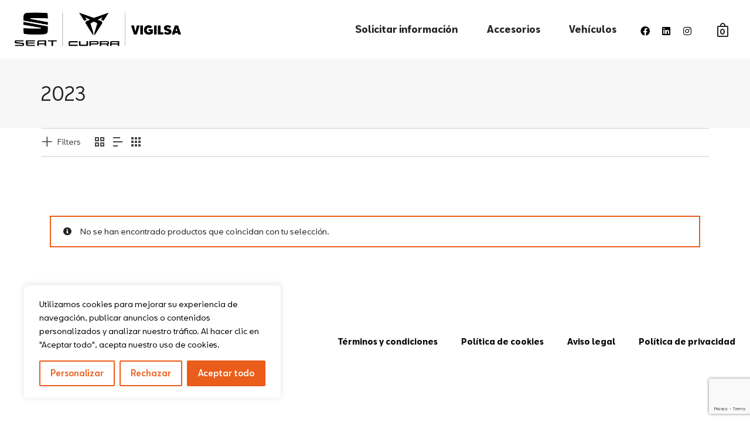

--- FILE ---
content_type: text/html; charset=utf-8
request_url: https://www.google.com/recaptcha/api2/anchor?ar=1&k=6Le-yqwpAAAAAItmDjywfAuOdfFrY4b6_-Rp4thw&co=aHR0cHM6Ly92aWdpbHNhdGllbmRhZGlnaXRhbC5jb206NDQz&hl=en&v=7gg7H51Q-naNfhmCP3_R47ho&size=invisible&anchor-ms=20000&execute-ms=30000&cb=43a4ql1w1rp1
body_size: 48142
content:
<!DOCTYPE HTML><html dir="ltr" lang="en"><head><meta http-equiv="Content-Type" content="text/html; charset=UTF-8">
<meta http-equiv="X-UA-Compatible" content="IE=edge">
<title>reCAPTCHA</title>
<style type="text/css">
/* cyrillic-ext */
@font-face {
  font-family: 'Roboto';
  font-style: normal;
  font-weight: 400;
  font-stretch: 100%;
  src: url(//fonts.gstatic.com/s/roboto/v48/KFO7CnqEu92Fr1ME7kSn66aGLdTylUAMa3GUBHMdazTgWw.woff2) format('woff2');
  unicode-range: U+0460-052F, U+1C80-1C8A, U+20B4, U+2DE0-2DFF, U+A640-A69F, U+FE2E-FE2F;
}
/* cyrillic */
@font-face {
  font-family: 'Roboto';
  font-style: normal;
  font-weight: 400;
  font-stretch: 100%;
  src: url(//fonts.gstatic.com/s/roboto/v48/KFO7CnqEu92Fr1ME7kSn66aGLdTylUAMa3iUBHMdazTgWw.woff2) format('woff2');
  unicode-range: U+0301, U+0400-045F, U+0490-0491, U+04B0-04B1, U+2116;
}
/* greek-ext */
@font-face {
  font-family: 'Roboto';
  font-style: normal;
  font-weight: 400;
  font-stretch: 100%;
  src: url(//fonts.gstatic.com/s/roboto/v48/KFO7CnqEu92Fr1ME7kSn66aGLdTylUAMa3CUBHMdazTgWw.woff2) format('woff2');
  unicode-range: U+1F00-1FFF;
}
/* greek */
@font-face {
  font-family: 'Roboto';
  font-style: normal;
  font-weight: 400;
  font-stretch: 100%;
  src: url(//fonts.gstatic.com/s/roboto/v48/KFO7CnqEu92Fr1ME7kSn66aGLdTylUAMa3-UBHMdazTgWw.woff2) format('woff2');
  unicode-range: U+0370-0377, U+037A-037F, U+0384-038A, U+038C, U+038E-03A1, U+03A3-03FF;
}
/* math */
@font-face {
  font-family: 'Roboto';
  font-style: normal;
  font-weight: 400;
  font-stretch: 100%;
  src: url(//fonts.gstatic.com/s/roboto/v48/KFO7CnqEu92Fr1ME7kSn66aGLdTylUAMawCUBHMdazTgWw.woff2) format('woff2');
  unicode-range: U+0302-0303, U+0305, U+0307-0308, U+0310, U+0312, U+0315, U+031A, U+0326-0327, U+032C, U+032F-0330, U+0332-0333, U+0338, U+033A, U+0346, U+034D, U+0391-03A1, U+03A3-03A9, U+03B1-03C9, U+03D1, U+03D5-03D6, U+03F0-03F1, U+03F4-03F5, U+2016-2017, U+2034-2038, U+203C, U+2040, U+2043, U+2047, U+2050, U+2057, U+205F, U+2070-2071, U+2074-208E, U+2090-209C, U+20D0-20DC, U+20E1, U+20E5-20EF, U+2100-2112, U+2114-2115, U+2117-2121, U+2123-214F, U+2190, U+2192, U+2194-21AE, U+21B0-21E5, U+21F1-21F2, U+21F4-2211, U+2213-2214, U+2216-22FF, U+2308-230B, U+2310, U+2319, U+231C-2321, U+2336-237A, U+237C, U+2395, U+239B-23B7, U+23D0, U+23DC-23E1, U+2474-2475, U+25AF, U+25B3, U+25B7, U+25BD, U+25C1, U+25CA, U+25CC, U+25FB, U+266D-266F, U+27C0-27FF, U+2900-2AFF, U+2B0E-2B11, U+2B30-2B4C, U+2BFE, U+3030, U+FF5B, U+FF5D, U+1D400-1D7FF, U+1EE00-1EEFF;
}
/* symbols */
@font-face {
  font-family: 'Roboto';
  font-style: normal;
  font-weight: 400;
  font-stretch: 100%;
  src: url(//fonts.gstatic.com/s/roboto/v48/KFO7CnqEu92Fr1ME7kSn66aGLdTylUAMaxKUBHMdazTgWw.woff2) format('woff2');
  unicode-range: U+0001-000C, U+000E-001F, U+007F-009F, U+20DD-20E0, U+20E2-20E4, U+2150-218F, U+2190, U+2192, U+2194-2199, U+21AF, U+21E6-21F0, U+21F3, U+2218-2219, U+2299, U+22C4-22C6, U+2300-243F, U+2440-244A, U+2460-24FF, U+25A0-27BF, U+2800-28FF, U+2921-2922, U+2981, U+29BF, U+29EB, U+2B00-2BFF, U+4DC0-4DFF, U+FFF9-FFFB, U+10140-1018E, U+10190-1019C, U+101A0, U+101D0-101FD, U+102E0-102FB, U+10E60-10E7E, U+1D2C0-1D2D3, U+1D2E0-1D37F, U+1F000-1F0FF, U+1F100-1F1AD, U+1F1E6-1F1FF, U+1F30D-1F30F, U+1F315, U+1F31C, U+1F31E, U+1F320-1F32C, U+1F336, U+1F378, U+1F37D, U+1F382, U+1F393-1F39F, U+1F3A7-1F3A8, U+1F3AC-1F3AF, U+1F3C2, U+1F3C4-1F3C6, U+1F3CA-1F3CE, U+1F3D4-1F3E0, U+1F3ED, U+1F3F1-1F3F3, U+1F3F5-1F3F7, U+1F408, U+1F415, U+1F41F, U+1F426, U+1F43F, U+1F441-1F442, U+1F444, U+1F446-1F449, U+1F44C-1F44E, U+1F453, U+1F46A, U+1F47D, U+1F4A3, U+1F4B0, U+1F4B3, U+1F4B9, U+1F4BB, U+1F4BF, U+1F4C8-1F4CB, U+1F4D6, U+1F4DA, U+1F4DF, U+1F4E3-1F4E6, U+1F4EA-1F4ED, U+1F4F7, U+1F4F9-1F4FB, U+1F4FD-1F4FE, U+1F503, U+1F507-1F50B, U+1F50D, U+1F512-1F513, U+1F53E-1F54A, U+1F54F-1F5FA, U+1F610, U+1F650-1F67F, U+1F687, U+1F68D, U+1F691, U+1F694, U+1F698, U+1F6AD, U+1F6B2, U+1F6B9-1F6BA, U+1F6BC, U+1F6C6-1F6CF, U+1F6D3-1F6D7, U+1F6E0-1F6EA, U+1F6F0-1F6F3, U+1F6F7-1F6FC, U+1F700-1F7FF, U+1F800-1F80B, U+1F810-1F847, U+1F850-1F859, U+1F860-1F887, U+1F890-1F8AD, U+1F8B0-1F8BB, U+1F8C0-1F8C1, U+1F900-1F90B, U+1F93B, U+1F946, U+1F984, U+1F996, U+1F9E9, U+1FA00-1FA6F, U+1FA70-1FA7C, U+1FA80-1FA89, U+1FA8F-1FAC6, U+1FACE-1FADC, U+1FADF-1FAE9, U+1FAF0-1FAF8, U+1FB00-1FBFF;
}
/* vietnamese */
@font-face {
  font-family: 'Roboto';
  font-style: normal;
  font-weight: 400;
  font-stretch: 100%;
  src: url(//fonts.gstatic.com/s/roboto/v48/KFO7CnqEu92Fr1ME7kSn66aGLdTylUAMa3OUBHMdazTgWw.woff2) format('woff2');
  unicode-range: U+0102-0103, U+0110-0111, U+0128-0129, U+0168-0169, U+01A0-01A1, U+01AF-01B0, U+0300-0301, U+0303-0304, U+0308-0309, U+0323, U+0329, U+1EA0-1EF9, U+20AB;
}
/* latin-ext */
@font-face {
  font-family: 'Roboto';
  font-style: normal;
  font-weight: 400;
  font-stretch: 100%;
  src: url(//fonts.gstatic.com/s/roboto/v48/KFO7CnqEu92Fr1ME7kSn66aGLdTylUAMa3KUBHMdazTgWw.woff2) format('woff2');
  unicode-range: U+0100-02BA, U+02BD-02C5, U+02C7-02CC, U+02CE-02D7, U+02DD-02FF, U+0304, U+0308, U+0329, U+1D00-1DBF, U+1E00-1E9F, U+1EF2-1EFF, U+2020, U+20A0-20AB, U+20AD-20C0, U+2113, U+2C60-2C7F, U+A720-A7FF;
}
/* latin */
@font-face {
  font-family: 'Roboto';
  font-style: normal;
  font-weight: 400;
  font-stretch: 100%;
  src: url(//fonts.gstatic.com/s/roboto/v48/KFO7CnqEu92Fr1ME7kSn66aGLdTylUAMa3yUBHMdazQ.woff2) format('woff2');
  unicode-range: U+0000-00FF, U+0131, U+0152-0153, U+02BB-02BC, U+02C6, U+02DA, U+02DC, U+0304, U+0308, U+0329, U+2000-206F, U+20AC, U+2122, U+2191, U+2193, U+2212, U+2215, U+FEFF, U+FFFD;
}
/* cyrillic-ext */
@font-face {
  font-family: 'Roboto';
  font-style: normal;
  font-weight: 500;
  font-stretch: 100%;
  src: url(//fonts.gstatic.com/s/roboto/v48/KFO7CnqEu92Fr1ME7kSn66aGLdTylUAMa3GUBHMdazTgWw.woff2) format('woff2');
  unicode-range: U+0460-052F, U+1C80-1C8A, U+20B4, U+2DE0-2DFF, U+A640-A69F, U+FE2E-FE2F;
}
/* cyrillic */
@font-face {
  font-family: 'Roboto';
  font-style: normal;
  font-weight: 500;
  font-stretch: 100%;
  src: url(//fonts.gstatic.com/s/roboto/v48/KFO7CnqEu92Fr1ME7kSn66aGLdTylUAMa3iUBHMdazTgWw.woff2) format('woff2');
  unicode-range: U+0301, U+0400-045F, U+0490-0491, U+04B0-04B1, U+2116;
}
/* greek-ext */
@font-face {
  font-family: 'Roboto';
  font-style: normal;
  font-weight: 500;
  font-stretch: 100%;
  src: url(//fonts.gstatic.com/s/roboto/v48/KFO7CnqEu92Fr1ME7kSn66aGLdTylUAMa3CUBHMdazTgWw.woff2) format('woff2');
  unicode-range: U+1F00-1FFF;
}
/* greek */
@font-face {
  font-family: 'Roboto';
  font-style: normal;
  font-weight: 500;
  font-stretch: 100%;
  src: url(//fonts.gstatic.com/s/roboto/v48/KFO7CnqEu92Fr1ME7kSn66aGLdTylUAMa3-UBHMdazTgWw.woff2) format('woff2');
  unicode-range: U+0370-0377, U+037A-037F, U+0384-038A, U+038C, U+038E-03A1, U+03A3-03FF;
}
/* math */
@font-face {
  font-family: 'Roboto';
  font-style: normal;
  font-weight: 500;
  font-stretch: 100%;
  src: url(//fonts.gstatic.com/s/roboto/v48/KFO7CnqEu92Fr1ME7kSn66aGLdTylUAMawCUBHMdazTgWw.woff2) format('woff2');
  unicode-range: U+0302-0303, U+0305, U+0307-0308, U+0310, U+0312, U+0315, U+031A, U+0326-0327, U+032C, U+032F-0330, U+0332-0333, U+0338, U+033A, U+0346, U+034D, U+0391-03A1, U+03A3-03A9, U+03B1-03C9, U+03D1, U+03D5-03D6, U+03F0-03F1, U+03F4-03F5, U+2016-2017, U+2034-2038, U+203C, U+2040, U+2043, U+2047, U+2050, U+2057, U+205F, U+2070-2071, U+2074-208E, U+2090-209C, U+20D0-20DC, U+20E1, U+20E5-20EF, U+2100-2112, U+2114-2115, U+2117-2121, U+2123-214F, U+2190, U+2192, U+2194-21AE, U+21B0-21E5, U+21F1-21F2, U+21F4-2211, U+2213-2214, U+2216-22FF, U+2308-230B, U+2310, U+2319, U+231C-2321, U+2336-237A, U+237C, U+2395, U+239B-23B7, U+23D0, U+23DC-23E1, U+2474-2475, U+25AF, U+25B3, U+25B7, U+25BD, U+25C1, U+25CA, U+25CC, U+25FB, U+266D-266F, U+27C0-27FF, U+2900-2AFF, U+2B0E-2B11, U+2B30-2B4C, U+2BFE, U+3030, U+FF5B, U+FF5D, U+1D400-1D7FF, U+1EE00-1EEFF;
}
/* symbols */
@font-face {
  font-family: 'Roboto';
  font-style: normal;
  font-weight: 500;
  font-stretch: 100%;
  src: url(//fonts.gstatic.com/s/roboto/v48/KFO7CnqEu92Fr1ME7kSn66aGLdTylUAMaxKUBHMdazTgWw.woff2) format('woff2');
  unicode-range: U+0001-000C, U+000E-001F, U+007F-009F, U+20DD-20E0, U+20E2-20E4, U+2150-218F, U+2190, U+2192, U+2194-2199, U+21AF, U+21E6-21F0, U+21F3, U+2218-2219, U+2299, U+22C4-22C6, U+2300-243F, U+2440-244A, U+2460-24FF, U+25A0-27BF, U+2800-28FF, U+2921-2922, U+2981, U+29BF, U+29EB, U+2B00-2BFF, U+4DC0-4DFF, U+FFF9-FFFB, U+10140-1018E, U+10190-1019C, U+101A0, U+101D0-101FD, U+102E0-102FB, U+10E60-10E7E, U+1D2C0-1D2D3, U+1D2E0-1D37F, U+1F000-1F0FF, U+1F100-1F1AD, U+1F1E6-1F1FF, U+1F30D-1F30F, U+1F315, U+1F31C, U+1F31E, U+1F320-1F32C, U+1F336, U+1F378, U+1F37D, U+1F382, U+1F393-1F39F, U+1F3A7-1F3A8, U+1F3AC-1F3AF, U+1F3C2, U+1F3C4-1F3C6, U+1F3CA-1F3CE, U+1F3D4-1F3E0, U+1F3ED, U+1F3F1-1F3F3, U+1F3F5-1F3F7, U+1F408, U+1F415, U+1F41F, U+1F426, U+1F43F, U+1F441-1F442, U+1F444, U+1F446-1F449, U+1F44C-1F44E, U+1F453, U+1F46A, U+1F47D, U+1F4A3, U+1F4B0, U+1F4B3, U+1F4B9, U+1F4BB, U+1F4BF, U+1F4C8-1F4CB, U+1F4D6, U+1F4DA, U+1F4DF, U+1F4E3-1F4E6, U+1F4EA-1F4ED, U+1F4F7, U+1F4F9-1F4FB, U+1F4FD-1F4FE, U+1F503, U+1F507-1F50B, U+1F50D, U+1F512-1F513, U+1F53E-1F54A, U+1F54F-1F5FA, U+1F610, U+1F650-1F67F, U+1F687, U+1F68D, U+1F691, U+1F694, U+1F698, U+1F6AD, U+1F6B2, U+1F6B9-1F6BA, U+1F6BC, U+1F6C6-1F6CF, U+1F6D3-1F6D7, U+1F6E0-1F6EA, U+1F6F0-1F6F3, U+1F6F7-1F6FC, U+1F700-1F7FF, U+1F800-1F80B, U+1F810-1F847, U+1F850-1F859, U+1F860-1F887, U+1F890-1F8AD, U+1F8B0-1F8BB, U+1F8C0-1F8C1, U+1F900-1F90B, U+1F93B, U+1F946, U+1F984, U+1F996, U+1F9E9, U+1FA00-1FA6F, U+1FA70-1FA7C, U+1FA80-1FA89, U+1FA8F-1FAC6, U+1FACE-1FADC, U+1FADF-1FAE9, U+1FAF0-1FAF8, U+1FB00-1FBFF;
}
/* vietnamese */
@font-face {
  font-family: 'Roboto';
  font-style: normal;
  font-weight: 500;
  font-stretch: 100%;
  src: url(//fonts.gstatic.com/s/roboto/v48/KFO7CnqEu92Fr1ME7kSn66aGLdTylUAMa3OUBHMdazTgWw.woff2) format('woff2');
  unicode-range: U+0102-0103, U+0110-0111, U+0128-0129, U+0168-0169, U+01A0-01A1, U+01AF-01B0, U+0300-0301, U+0303-0304, U+0308-0309, U+0323, U+0329, U+1EA0-1EF9, U+20AB;
}
/* latin-ext */
@font-face {
  font-family: 'Roboto';
  font-style: normal;
  font-weight: 500;
  font-stretch: 100%;
  src: url(//fonts.gstatic.com/s/roboto/v48/KFO7CnqEu92Fr1ME7kSn66aGLdTylUAMa3KUBHMdazTgWw.woff2) format('woff2');
  unicode-range: U+0100-02BA, U+02BD-02C5, U+02C7-02CC, U+02CE-02D7, U+02DD-02FF, U+0304, U+0308, U+0329, U+1D00-1DBF, U+1E00-1E9F, U+1EF2-1EFF, U+2020, U+20A0-20AB, U+20AD-20C0, U+2113, U+2C60-2C7F, U+A720-A7FF;
}
/* latin */
@font-face {
  font-family: 'Roboto';
  font-style: normal;
  font-weight: 500;
  font-stretch: 100%;
  src: url(//fonts.gstatic.com/s/roboto/v48/KFO7CnqEu92Fr1ME7kSn66aGLdTylUAMa3yUBHMdazQ.woff2) format('woff2');
  unicode-range: U+0000-00FF, U+0131, U+0152-0153, U+02BB-02BC, U+02C6, U+02DA, U+02DC, U+0304, U+0308, U+0329, U+2000-206F, U+20AC, U+2122, U+2191, U+2193, U+2212, U+2215, U+FEFF, U+FFFD;
}
/* cyrillic-ext */
@font-face {
  font-family: 'Roboto';
  font-style: normal;
  font-weight: 900;
  font-stretch: 100%;
  src: url(//fonts.gstatic.com/s/roboto/v48/KFO7CnqEu92Fr1ME7kSn66aGLdTylUAMa3GUBHMdazTgWw.woff2) format('woff2');
  unicode-range: U+0460-052F, U+1C80-1C8A, U+20B4, U+2DE0-2DFF, U+A640-A69F, U+FE2E-FE2F;
}
/* cyrillic */
@font-face {
  font-family: 'Roboto';
  font-style: normal;
  font-weight: 900;
  font-stretch: 100%;
  src: url(//fonts.gstatic.com/s/roboto/v48/KFO7CnqEu92Fr1ME7kSn66aGLdTylUAMa3iUBHMdazTgWw.woff2) format('woff2');
  unicode-range: U+0301, U+0400-045F, U+0490-0491, U+04B0-04B1, U+2116;
}
/* greek-ext */
@font-face {
  font-family: 'Roboto';
  font-style: normal;
  font-weight: 900;
  font-stretch: 100%;
  src: url(//fonts.gstatic.com/s/roboto/v48/KFO7CnqEu92Fr1ME7kSn66aGLdTylUAMa3CUBHMdazTgWw.woff2) format('woff2');
  unicode-range: U+1F00-1FFF;
}
/* greek */
@font-face {
  font-family: 'Roboto';
  font-style: normal;
  font-weight: 900;
  font-stretch: 100%;
  src: url(//fonts.gstatic.com/s/roboto/v48/KFO7CnqEu92Fr1ME7kSn66aGLdTylUAMa3-UBHMdazTgWw.woff2) format('woff2');
  unicode-range: U+0370-0377, U+037A-037F, U+0384-038A, U+038C, U+038E-03A1, U+03A3-03FF;
}
/* math */
@font-face {
  font-family: 'Roboto';
  font-style: normal;
  font-weight: 900;
  font-stretch: 100%;
  src: url(//fonts.gstatic.com/s/roboto/v48/KFO7CnqEu92Fr1ME7kSn66aGLdTylUAMawCUBHMdazTgWw.woff2) format('woff2');
  unicode-range: U+0302-0303, U+0305, U+0307-0308, U+0310, U+0312, U+0315, U+031A, U+0326-0327, U+032C, U+032F-0330, U+0332-0333, U+0338, U+033A, U+0346, U+034D, U+0391-03A1, U+03A3-03A9, U+03B1-03C9, U+03D1, U+03D5-03D6, U+03F0-03F1, U+03F4-03F5, U+2016-2017, U+2034-2038, U+203C, U+2040, U+2043, U+2047, U+2050, U+2057, U+205F, U+2070-2071, U+2074-208E, U+2090-209C, U+20D0-20DC, U+20E1, U+20E5-20EF, U+2100-2112, U+2114-2115, U+2117-2121, U+2123-214F, U+2190, U+2192, U+2194-21AE, U+21B0-21E5, U+21F1-21F2, U+21F4-2211, U+2213-2214, U+2216-22FF, U+2308-230B, U+2310, U+2319, U+231C-2321, U+2336-237A, U+237C, U+2395, U+239B-23B7, U+23D0, U+23DC-23E1, U+2474-2475, U+25AF, U+25B3, U+25B7, U+25BD, U+25C1, U+25CA, U+25CC, U+25FB, U+266D-266F, U+27C0-27FF, U+2900-2AFF, U+2B0E-2B11, U+2B30-2B4C, U+2BFE, U+3030, U+FF5B, U+FF5D, U+1D400-1D7FF, U+1EE00-1EEFF;
}
/* symbols */
@font-face {
  font-family: 'Roboto';
  font-style: normal;
  font-weight: 900;
  font-stretch: 100%;
  src: url(//fonts.gstatic.com/s/roboto/v48/KFO7CnqEu92Fr1ME7kSn66aGLdTylUAMaxKUBHMdazTgWw.woff2) format('woff2');
  unicode-range: U+0001-000C, U+000E-001F, U+007F-009F, U+20DD-20E0, U+20E2-20E4, U+2150-218F, U+2190, U+2192, U+2194-2199, U+21AF, U+21E6-21F0, U+21F3, U+2218-2219, U+2299, U+22C4-22C6, U+2300-243F, U+2440-244A, U+2460-24FF, U+25A0-27BF, U+2800-28FF, U+2921-2922, U+2981, U+29BF, U+29EB, U+2B00-2BFF, U+4DC0-4DFF, U+FFF9-FFFB, U+10140-1018E, U+10190-1019C, U+101A0, U+101D0-101FD, U+102E0-102FB, U+10E60-10E7E, U+1D2C0-1D2D3, U+1D2E0-1D37F, U+1F000-1F0FF, U+1F100-1F1AD, U+1F1E6-1F1FF, U+1F30D-1F30F, U+1F315, U+1F31C, U+1F31E, U+1F320-1F32C, U+1F336, U+1F378, U+1F37D, U+1F382, U+1F393-1F39F, U+1F3A7-1F3A8, U+1F3AC-1F3AF, U+1F3C2, U+1F3C4-1F3C6, U+1F3CA-1F3CE, U+1F3D4-1F3E0, U+1F3ED, U+1F3F1-1F3F3, U+1F3F5-1F3F7, U+1F408, U+1F415, U+1F41F, U+1F426, U+1F43F, U+1F441-1F442, U+1F444, U+1F446-1F449, U+1F44C-1F44E, U+1F453, U+1F46A, U+1F47D, U+1F4A3, U+1F4B0, U+1F4B3, U+1F4B9, U+1F4BB, U+1F4BF, U+1F4C8-1F4CB, U+1F4D6, U+1F4DA, U+1F4DF, U+1F4E3-1F4E6, U+1F4EA-1F4ED, U+1F4F7, U+1F4F9-1F4FB, U+1F4FD-1F4FE, U+1F503, U+1F507-1F50B, U+1F50D, U+1F512-1F513, U+1F53E-1F54A, U+1F54F-1F5FA, U+1F610, U+1F650-1F67F, U+1F687, U+1F68D, U+1F691, U+1F694, U+1F698, U+1F6AD, U+1F6B2, U+1F6B9-1F6BA, U+1F6BC, U+1F6C6-1F6CF, U+1F6D3-1F6D7, U+1F6E0-1F6EA, U+1F6F0-1F6F3, U+1F6F7-1F6FC, U+1F700-1F7FF, U+1F800-1F80B, U+1F810-1F847, U+1F850-1F859, U+1F860-1F887, U+1F890-1F8AD, U+1F8B0-1F8BB, U+1F8C0-1F8C1, U+1F900-1F90B, U+1F93B, U+1F946, U+1F984, U+1F996, U+1F9E9, U+1FA00-1FA6F, U+1FA70-1FA7C, U+1FA80-1FA89, U+1FA8F-1FAC6, U+1FACE-1FADC, U+1FADF-1FAE9, U+1FAF0-1FAF8, U+1FB00-1FBFF;
}
/* vietnamese */
@font-face {
  font-family: 'Roboto';
  font-style: normal;
  font-weight: 900;
  font-stretch: 100%;
  src: url(//fonts.gstatic.com/s/roboto/v48/KFO7CnqEu92Fr1ME7kSn66aGLdTylUAMa3OUBHMdazTgWw.woff2) format('woff2');
  unicode-range: U+0102-0103, U+0110-0111, U+0128-0129, U+0168-0169, U+01A0-01A1, U+01AF-01B0, U+0300-0301, U+0303-0304, U+0308-0309, U+0323, U+0329, U+1EA0-1EF9, U+20AB;
}
/* latin-ext */
@font-face {
  font-family: 'Roboto';
  font-style: normal;
  font-weight: 900;
  font-stretch: 100%;
  src: url(//fonts.gstatic.com/s/roboto/v48/KFO7CnqEu92Fr1ME7kSn66aGLdTylUAMa3KUBHMdazTgWw.woff2) format('woff2');
  unicode-range: U+0100-02BA, U+02BD-02C5, U+02C7-02CC, U+02CE-02D7, U+02DD-02FF, U+0304, U+0308, U+0329, U+1D00-1DBF, U+1E00-1E9F, U+1EF2-1EFF, U+2020, U+20A0-20AB, U+20AD-20C0, U+2113, U+2C60-2C7F, U+A720-A7FF;
}
/* latin */
@font-face {
  font-family: 'Roboto';
  font-style: normal;
  font-weight: 900;
  font-stretch: 100%;
  src: url(//fonts.gstatic.com/s/roboto/v48/KFO7CnqEu92Fr1ME7kSn66aGLdTylUAMa3yUBHMdazQ.woff2) format('woff2');
  unicode-range: U+0000-00FF, U+0131, U+0152-0153, U+02BB-02BC, U+02C6, U+02DA, U+02DC, U+0304, U+0308, U+0329, U+2000-206F, U+20AC, U+2122, U+2191, U+2193, U+2212, U+2215, U+FEFF, U+FFFD;
}

</style>
<link rel="stylesheet" type="text/css" href="https://www.gstatic.com/recaptcha/releases/7gg7H51Q-naNfhmCP3_R47ho/styles__ltr.css">
<script nonce="lWJP9sslvohq5Hj5if8i2w" type="text/javascript">window['__recaptcha_api'] = 'https://www.google.com/recaptcha/api2/';</script>
<script type="text/javascript" src="https://www.gstatic.com/recaptcha/releases/7gg7H51Q-naNfhmCP3_R47ho/recaptcha__en.js" nonce="lWJP9sslvohq5Hj5if8i2w">
      
    </script></head>
<body><div id="rc-anchor-alert" class="rc-anchor-alert"></div>
<input type="hidden" id="recaptcha-token" value="[base64]">
<script type="text/javascript" nonce="lWJP9sslvohq5Hj5if8i2w">
      recaptcha.anchor.Main.init("[\x22ainput\x22,[\x22bgdata\x22,\x22\x22,\[base64]/[base64]/[base64]/[base64]/[base64]/[base64]/[base64]/[base64]/[base64]/[base64]\\u003d\x22,\[base64]\\u003d\\u003d\x22,\x22UQbCq8K+VHnDp1gxccKLU8O+w7MEw45LCjF3wqBPw689bsO4D8KpwqxSCsO9w77CpsK9LTNkw75lw5PDvjN3w5jDocK0HQ3DkMKGw440PcOtHMKewrfDlcOePMOIVSxuwoQoLsOyVMKqw5rDqwR9wohWCyZJwpbDh8KHIsOGwpwYw5TDksOZwp/CiwBML8KgfMOVPhHDmXHCrsOAwoTDmcKlwr7Dr8OcGH5Jwo5nRA5uWsOpRSbChcO1XcK+UsKLw4HCunLDiSEIwoZ0w7lCwrzDuWxSDsOewpnDsUtIw7NjAMK6wpPCjsOgw6ZqKsKmNDlEwrvDqcKSTcK/[base64]/Ct8KlwozDksOVwozCqyvCnsOPFDLCrQc9Bkd3wrHDlcOUBsKWGMKhFnHDsMKCw6E1WMKuHl9rWcKTT8KnQDzCh3DDjsOwwqHDncO9dMOawp7DvMKSw7DDh0IRw4Ydw7YwF244dz5ZwrXDun7CgHLCuybDvD/DjXfDrCXDgsOAw4IPC0jCgWJvLMOmwpcTwqbDqcK/woY/[base64]/Dp0/Cj2rClcOdVSducRsDw7vDkGl6IcK9wp5EwrYjwqvDjk/DnMOYM8KKT8KhO8OQwrEjwpgJTmUGPE97woEYw7QPw6M3VA/DkcKmSMOnw4hSwrPCrcKlw6PCvGJUwqzCvsK9OMKkwq3CmcKvBVDCqgfDncKIwoTDncKrS8OUGQzCm8KLwqzDtyrCoMObaDjCr8KTX2kbw58ew4HDs2DDj3jDnsKKw5w0FlzDv1LCt8K4VsKaY8OdecOrVH/DrFRUwrBnesOMABRQRwkDwpnChMKwDUPDucOMw53Dj8OEBlEQYDTDn8OyXcOFdQk8KHlfwqHChBJcw7vDp8OHNjAaw6XCmcKOwppKw78Jw7nCtkFkw6cMByp4w4fDk8K8wqHCsU7DihdkXsKcAMOhw5PDkcO2wrsbKU1JUh8/YMOrcsKhMsO/[base64]/K1o8wopxcMOOwrDCusK9F8O+PcOhwoFYb2HCusKzOMKZfMKKJVJzwqgbw68NeMKkwp3CqMK4w7lPBMKiNhY/w65Iw67CtHvCr8K4w5ASw6DCt8KPFcOhCcKUfFJjwpoNM3fDrMKYAlB+w7nCvMKoZ8OyOAvConXCuxgwbcKwHsO/RMK9EMO/c8KSD8OxwqzCnBvDkV/DgcOSPUXCukDDocK0fsK8woLDkMOFw59vw7PCuGsXIn7CucK/[base64]/JsOAwqHCmFbDp8K7w6B4WcKZw4ITJsOsc8KIwqgYAcKfw4XDrcOcYhTCjXfDkng8wocffW1MExrDqU3CtcOeFQFkw6sqwr9ew5nDj8Kgw58sFsKmw59TwoI1wpzCkyjDiUrCnMK4w5/DsXnCvcOowrvCjRbCssOQYsKDNy3CuzrCo0jDgsO0BmIdwovDi8O8w4BSdiZkwrXDmVLDssK+YRvClMOWw4rCuMKywojCrMKOwp0two/ClG7CiSXCjn7DvcKMJzzDtMKPPMOGUMOOHX97w7zCuGfDpiEkw67CrMOUwrd/MsO7IQA1IMKWw5V0wpvCvsOVWMKnUhd3wo/Dmm3DlnY4MR/DsMOkwpJ9w7xUwrXCpFnCn8OkfcOiwpg+HsOVKcKGw57Dh0MTOsOlTWLCuCHDtT84aMK0w6/[base64]/[base64]/DtQTDjsOKYE5OIEhzZMKDwpnDv1lUCzszw5DCm8ONPMOsw7ZQbcOiOwITPQ7Dv8KLIg3CoTVNYsK/w5TCvcKuPMKeWsOoFT/CscOow53DsGLDg0ZFWsKowpTDs8OIw6dxw4Yfw6vCi0zDlTBFBcOPwo/[base64]/X8K+ZMOjwqU3wrnCt8OfThxjwr7CscOyw7Y2MT3DjsKLw5BvwpDCmMOyJMOMcBtqwqLCpcO+w4RSwrrCp3nDtRNYdcKJwqYdJmZgPMKxWcOawpXCiMOaw7rDtMK/w71zwqrCq8OgRsOiDsOdThvCpMO1woNzwpYUw5Q/[base64]/Cuz7DkF5hw78nw7/DscOqw4hJJWvDmsKfwpHCo0oow73Di8KiXsK2w7LDhE/Dh8OMwrvDsMKwwoTDrMKDwpfDjWjCj8O5w7k0PGNQwrjCo8OCw6vDlwwbZTLCuGF7QsKkC8O7w5jDjMK1woxVwqJsEsObew/ChyXDrgHDm8KNIcOgw7BvLMOFGMOgwrjClMK+GcOXXMKZw7XCrxhsP8K6KRDCvFnDvVzDvl1uw7EiH17Dr8Ktw5PDu8OoP8ORJMKyf8OWecKBPSJBw7YmBHwZwqfCscOEGzXDt8K/MMOAwqETwpEycMO8wrDDhMKZK8OaGT/DmcKOAxN9cE7CoAgdw7MdwpvDssK3SMK4QMKkwr59wroxJF5VPRTDh8OBw4HDs8KFYW1dLsORBg40w6tMO2R5HcOpQsO0IAzCmAfCijRWwo7CuWvDqCfCsn1vw75TYRE9AcKgcsKzNTdfIzpcP8OTwrrDjRXDv8OJw4/CiF3CqMKuwpEfAWLCgMOnIcKDSUArw7l9w5DCmsKqw4rChsOpw7NfcMONw6Z9VcOVJBhLanfCpVfDmjvDtcKnwpLCq8KjwqHDlQZMEMKtQS/DjcK2wqZ5FUPDq37Dt3HDlsKVwoLDqsOcw7xBJUnDthvDv1t7JsK8wr7DtAHCvmbDtU1kGcOiwpoWNAAiIsKvwrE+w43CgsOjw5l4wpfDnAcHw73DvzzCtcOywq0SYhzDvnbDjyXCty7DoMKlwq1/wqfDk3RVH8OnXivDgj1LMTzCijzDvcOow4fCuMOqwp/[base64]/[base64]/CmcOxAhnDucO6YcK/wrvChiTCl8OmCMO1I2bDoWtowoPDrsKJasOewobDqcOsw53Cqk47w67CkmImwpFRw7RQwo7DucKoJGTCsAtEexpURCl5I8O4wokvHcKxw4Vkw7DDusKCOcORwrleNicLw4B4Jgtnw5wyKcO6HAk/wpHDkcKww6U+b8K3fsOyw5jDncKaw7Zjw7HDkMO/P8Ohwq7CuHvDgggPPcKdbCXDrSbCjh8BHXjClMK+w7Yfw5xPDsO4XC3ChcOOw7fDn8OjWhzDqcOLwoh5wp5oN3xrHcO5fg1+wqbCuMO+UxItRnl5GMKUU8OVQA/[base64]/G8K9ZcODYsO0aMK5CcKZw688wp84woBBwrYBesKXVG/Ci8KxWwITRS4OA8O8YsK3OsKKwpJLRn/[base64]/wqpSwoU7wpzCoMKtJQTCpnhlwqsFwoHDuwLDiAkiwqB3wp5hwqw2wqrDgHoGc8OyBsOowrzCkcK3w5h7wrjDmcO3wqPDhWQlwpkow77DoQrCun/[base64]/esO0w4HCj3TChRfCo1FQwp7DmFbCjMOJQXxcHcKjw4LDoQpbFyfDqsObFMKmwoHDmA/DvcOqLMO/AWwXWMO5TcKuJnNvWMKJMcONwoTCisKnwpjCv1Ntw4xiw4rDjMO9JcKxVcKgNcOiP8OiXcOqw4XCoEbCjGbCt0NkJ8ORw5vCp8O3wrTDvsKfWcONw5nDl248bBbCgyfCgTdUAcKAw7rDtDHDj1Y6FsK6woNRwq1NZSfCsUwwccKaw4fCr8Omw49IW8K/[base64]/CjDNpw4jDjCNWwoPCmMOZwoTCgh42wr3CrS7CsMK0NsK/wpjCsFQow79QUF/[base64]/DscKJw44gwoZGb1QUwqXDqSvCncKYw4NrwoZPYMO6TMK/wpo/[base64]/UFgJw6NGScOSwqAIZcKCwoE1w4LDo3oIQcKjGVRFZcOxQEXDllXDncKwNTzDjjx5wqhQbm8Uw5nDmx7Cul1VFm4ww7HDlxZ/wr1hwpZ0w7VlfsKJw6LDryXDi8Ocw4bDicOHwoJVPMO3wrorw5gAwq8BLMOKGcKvw4DDgcKVwqjDtWbCgMOSw6XDi8KEw61dfmI3wrTCmkrDksKYSnpifMOSTglMw6/[base64]/Cs3A8w6TCuHwiw6jDvxrDtQ4AYCnDicOTw7fCkcKrw7lOw7bDlxDDlcOvw5HCqG3CrALCsMO2dggwHsOSw4ACwr7DgW8Vwo5yw649AMOAw6FuSR7CpMOPwqZ/[base64]/WsOjTlLCj23Dvgx4Y2rDqA0Iw6Jdw7wKBANTBn/DlMOUwpNlUMOiKDhBD8KZWXkawrkMwpfDlElQW3PDrgjDgcKEGcKZwrjCs0kwZ8OMw5xrccKBMzXDm3MxCGgXFFTCrsODwoTDqsKEwonDhsOOWMKZV28aw6bCvmRLwowVbMKwa0vCr8Kdwr3CpsOaw6XDnMOAdcKVK8Kzw6jCsTDChMK+w55KIGRmwoHDisOoecO/[base64]/[base64]/wrDDhMOTwojDg2QSa1TDjMOtw4vDpsORwqHDiCFjwolfw5zDsHbCsMOif8KgwpbDksKAR8OMcngxOsKvwpzCjS/DssOdG8KXw61nw5QlwpbDrMKyw7vDnlPDgcK0a8KbwqTDuMKFbsKfwrsNw6INw6RNF8Krw51TwrMidGvCi0XDt8O8W8OSw5XDgG3DoTgAainDg8Oaw5fCvMOYw6/CjsKNwrbCtzjDm243wo8Uw5PDjsKxwrnDsMO5wonCii7CoMODMHBabyltw6/DuDfCkcKLc8O+HMOqw5zCjMK0G8Kqw5zCglnDhcOCd8OpPA3DpXIQwrlRwoB/[base64]/[base64]/DvzfDlsKIw6o/aMO+wrZ4G8OGwo5lcsOyKcKyw7BHGsKJJMO7wqLDi1YVw4liw5ocwqMNHMKhw5Nkw7tew4lMwrzCvcOnwoh0MHvDosK/w4U5SMKHw6A9wow7w6nClFjCgiVbw5PDg8O3w4xLw7IRA8K2QcKew4fDrRHDkGLDtV3DucKaZsOtQ8K/McKIIMOiw5IIw47Cu8O2wrLDvsOZw7HDrcOfbhcwwrZXUsKtGBXDmsOve2nDnj8lVsKRSMK+aMKBwp5iw45bwpl8w6ZWR1UuTx3CjFEowoHDncKYdALDhSLDt8KHwpRgwrbChQrDucO1TsKBIAFTM8OcSMKlACTDtGfDs1BhTcK7w5bChsKjwq/DjwDDlsO6worDp0fDqQ1Ow753w4UWwrhzw4HDosK8wpXDmsOIwpc5cQEtb1DChMO0wowpDMKWCkMqw6F/[base64]/CnmZdwrPCnMKhwrPDmcKow4XDnMO9w7cKw7PCnDrCt8KwS8OZwqdBw5VTw4dVBcKdYVTDuA5Ww4jCqMO6ZX7CvARgwpQWFMObw6HDnVHCjcKTdgjDhsKgWWLDrsKzPwfCpRDDp2wEacKKw4QCw7LDiCPCtcKDw7/DicOdacKewq4zwq/Cs8Ovw5wJwqXCs8OyWsOnw4QyB8OjOiJ2w73ClMKJwr4pVl3Dh1rCgQAzVgUfw6TCtcOjwrHCssKdccKHw6HCiVc0ZsO/w6pgw5rDncKtGALDvcKRw6DCjXYMw5PCgRZ6woUBD8Kfw4obF8OfTMKcD8OCAsOPwpzDqV3CuMK0d24yYQPDjsKeEcKWPkhmWB4nw6Bewo5OacKHw6M+aDNTYcOKTcO0wq7DqifCssOdwr/[base64]/TFbCp2plwoJcwqJ2w6/[base64]/fF8+c8KvwrNIw6nCuRzDvcKXw4wowoDCkcO0wrxaI8Ohw5Fuw5bDscOfYmzCrGnDm8O+w6M7difDncK+GSDCg8KafcK5PHpDfsOkw5HDgMKfMA7DkMOAwrgCf2nDlMK3BAfCusKYVSbCpsOEwpdjwrDCl2nDsSsCw5d6L8Kvw79jw545H8KgVxU/cHRnDcOcSzo9fcOuw5s+az/[base64]/[base64]/Cm8O2woA6w43CqcKlWRQVwoHDqcO6wpgDw5/DnMOww4NAwqjDqnHDnmE2BShQw5QVwpPClijCiSrDgDhJNU4/asOHH8Oiwo7CiTHDrwXCocOoYn0TdMKLfwwxwpUfBjYHwpsdwqbDusKdw43DqMKGSwB1wo7ChcO/w7w6AsK3KCTCuMOVw64YwqAnRhTDnMOYBWF/[base64]/ClGXDpQoBwqVgBsOZw4ZSw67CpEoww4bDrcKEwrR0MsKWwonCsXrDkMKDw7pkKCsJwr7CpMKgwpPCnicPeWYLK0/ChsK3w6vCgMORwp9Iw5ILw4bChsOpw6hXOWPDozjDs35AeW3Dl8KePMKkJURXw6/DoElhdgjCmMKOwrk6W8OrZyQhOkpkwrVjwoLCg8Ouw6rCrjgiw5XCpsOuwpjCtRQLYjBbwpvDr3ZVwoIoEsK0UcOSdy9bw4DDg8OocBFNTSbCq8KDdwrDoMKZRx1FJhsGwosEMmHDh8O2acKmwrgkwr/[base64]/[base64]/Cs0jDuRQDfcO6ZcKhQsO7w7hrwrXDoAcKEcKsw6nCtEosN8OOwovDqcOwA8Kbw4/DssORw4RRSntSwrIvI8Kww4jDnjorwpPDvnvCrAHDpMKOwp4aS8KMwoxXHhBGw5vDpXl6c1oSU8K6RMOcawHCk3TCvFYUCAMBw4vCp34LC8KnCsKvTDnDiBR/[base64]/DqCDDnGBrwoAlU8Khw4QDwqXDpcOyw4/[base64]/CjcKgwoMNwqg6DRp9UcKdwroPw5lrw4Z8VVkaaMOJwqhPw7PDuMOxNcOzZQMkbMOODU5rfgPCksOIMcOnQsOedcKbw7HCjMOFw6oDwqB+w5fCoFFrdGh9wp7Dj8KBwrRRw7wqWkwpw5XDrGbDs8OweVvCgMOqw6bCgy/Ct03DmsKfLsOeaMOnR8OpwpFOwpRYNnbCjcOQPMOOSjJcecOfEcOvw53DvcOdw79wOXvCnsKYw6p3XcOOw5XDj3nDqVRTwocnw7M1wojChg1Hw4TCoivDmcKGew4pbVxSwrzCmnptw7YeA389Wn0Pwqljw5XDsi/Dmx/CnEx2w704wqwRw4d9esKMNW/DiUDDqcKSwpFsFUlGwoTCrykzXMOpccKUOcO1IUsnLsKoPBBVwqcKwqtofcKjwpPClcK2RsO5w6/DmmRVElDCuVTCpsKiYG3DqcOBRCF4JsKowqcuO2HDkH3DpB3DkcObUWbCkMKKw7oHLjFAK0TDjVjCj8OCADVSw7h5CBLDicKjw6Jcw5MBX8KLw6MHworCgMOzw4QSbU15TQ/DucKhF03CjcKvw7XCrMK9w7s1GcO8Y1pddjzDrcObwqpVK3HCkMK/wpVCTANhwo0SSlvDgSPCgWU6w6DDikPCv8KuGMK2woMjwo9RemU+HnYiw7vCrU4UwrXCqVzCtCp+TmvCnMOsX07Cv8OBfcOXw4c3wobCmTZDwp0fw7BYw4zCr8Oae3jCuMKgw6vDqgzDlsOOwpHDoMO0W8KTw5fCszw7GsOyw45bOmUUwqLDqwLDvSUpEl/ChjnCuUsPFsO1UDoSwp1PwqhywovCml3DsifClsOOTChPT8OfVBPDol0SKHUew5jDssOiBTxIcsKtY8KQw5Jgw6jDk8O+w5gcPzcxBlBtP8OPc8O3ccOeBBHDvXHDpFfCv39+BjUhwpNYMCDDsF88BcKIw60pOMKtw5cMw7E3w5/CrMOpw6HDuGHDihDClHAkwrFqwpHDiMKzw5PCoBNawqXDlBfDpsKjw6YmwrXCnlDDqgNRTm0CMznCqMKDwo95w7vDsA3DuMO/[base64]/Di8Osw7t7R8OrwrAPO8Kpw69ew59TfXvDiMKkO8OHf8O2wrjDs8OowptxWX84w7XDjWRcRCTChMOpZChswprDssK5wq0HbsOGPHtnRMK3KMOHworCpMKZAcKMwqTDicK8aMKOO8OfdyxEwrcLbSdDTcOnCWFcXSnCtMK/w6Mud2V2OcKnw5nCgDEHIx5WIsKzw5/CmMOgwojDm8K0KMOdw47DnsKeb3jCiMKCw6PCmsK0wpdbfcOAwpzCsW/DuGLCmcOUw6TDlC/[base64]/F8Kdw79zwqsLbMK9PsOXwqRWwq8fw5zCiMOxQyDDisODwp8qBBTDs8O9CsO4S1HChEjCtsOJVnA/IsKtN8KcMTMLY8OZKcOrT8KqB8O6EEw7AUAjbsOSBCA/Qz3DoW5Aw51WdQFFa8OfaE/CmV9/w5B7w7RfXWlHw7bCj8KlVld4wr9+w75Dw6jDqRvDjVTDhsKCVyLCsz/Cl8OwA8Kbw4kEUMKEA0zCgcODwoLDvl3DkSbCtEYyw7nCpmvDjMOhWcO5ailJP3/CmcK3woRDwqlkw7tIwo/[base64]/Ci8KABXYyIMKqw7fDqSYOHn8FWsOWI8K2cyLCuHrCgsO5RQ/CosK9LcOYc8KmwoZCN8KmfcKYLmRXS8KtwqxCekvDpcOnZcOFDMKlXGnDmsOPw6PCrsOGKSPDqypLw4oCw4XDpMKrw4x5wqdSw4fCpcOQwpomw4wtw6Qdw7PCmcKkwr/DmCrCr8OTOhnDsHnDowPDpAbDjcOZUsOKRMKSw4HCusKEZxLCoMO7w6UKb2XDlcO2Z8KIC8OCZsOyd1XCjA/[base64]/[base64]/wq0/w4zCoFBawo7DiREQw7gLw5hTL8Ohw7MEMsKrPsO3w5theMKZPUjCtR/CkMKmw54kRsOfw5zDnGLDnsK5b8OiFsK4wqApIx1IwqdAwpvCgcOBwrd6w4R6Z2kvLyjCqcK/[base64]/CksO3wr3DgsKxwrjCigopR00iw6N0w4nCvUlZNVHClyLDs8O8w4zDuiDCvsOLVHjCksKgGEjDr8O0wpQiJ8OMw5jCpGHDh8KkLMKucsOtwqHDrGjDjsK/UMOxwq/DjS9QwpNTYsOlw4jDmWIXw4EzwqbCpBnDqHkwwp3CgHnChFoKA8KuIQjCllp/[base64]/woxTZsK0en05w4DCoMOvw7tEw77DscKDdsOtHA1CwoRrBEt2wrhIwpfCny3DkCvCmMK8wqfDhcKZdhDDp8KRXCVgwrbCuzQvwqE/Zg9Lw5DDuMOrw6TDjMKlUsKjwrTDg8ObU8O4F8OAKcOWw7AAVMOmPsK/[base64]/DhUXCpcKGW8KSwqBjAsOEwrPCmTvCuAACwqvDusKRaS47wpbCnxh3ccKHVW/Dq8ORFcO2wqk/w5YywrQRw4zDkh/DmcOmw50iw7LDksK5w5VNJgTCsiDDvsOew7UTwqrCh0HDhMKGwoXCvwMGWcKCwrUkwq8Uw603Rl3DpmVGLTvCtMKFwpPCpmR1w7wtw5I2woXCoMO3eMK5D2fCmMOWw4vDl8O9B8KCbw7DsSMbQ8KDHClkwpjDrQ/DvsOVw4hxVkYGw5Eow7fCnMOYwqTCjcKwwqt0CsOvwpJfwrfCsMKtC8K6wrNceX7CuU/CusK8woPCvBxSwpgwXMO8wrrDisKLbcOCw4txw4jCrkYaRS0BXSw1PwbCt8OXwrF6DmnDp8OQEQDCmGZ5wqHDnMKiwrnDisKrZCBXDDRZKXkXbG/DgMOSegofw5XDgAvDqMK5GFhMw5grwohcwrzCo8KPw7FhTWIPCcOpbwgMw7MGIMKiAhjDq8Oyw6Vtw6XDmMONR8OnwofCqR3DsVIQwrbCp8Obw5XDgA/DmMOTwqPDvsOVCcKYZcK+Y8Ktw4rDncOfOMORwqjCpMOTwpV6TjPDgkPDk1pEw59vHMOrwqNXBsOsw48LdMKGBMOIwrwEw6hIWxbCiMKeRDTDkC7ClxDCl8KUEsOCwroMwoDCmjBOPEwjw5cVw7YocsKibULDrhp/JzXDt8OqwqY7RsO9NcK5w4ERRcOxw7BoNyU2wrTDrMKvIHXDmcOGwqPDoMK4QipUw4o7HQFrGAfDvSQ3WF8GwqLDqmAGW3p5SMOdwqbDkcKHwp/DpXxeDSHCicKUK8KZGMKZwo/CrCQzw7QfdX7CnV46woXCgSAFw4PDtiDCvcO6ScKfw5sgw6FRwoQ/[base64]/DiMKlwpnCuXrCk8OGwroaaMK6b8K3WiUlwozDvhvCq8KrcWRIfwIYZyHCiCMmQ1Qqw744UR8cZ8OWwoUvwpbChcKIw5/DhMOjGCI2wqjCqsOfF18cw67DmlA9b8KWQlBgWSjDmcO5w7DDjcO1HsOtMWUAwp54cETCgMK9VmTDscOiRcKpLHXDj8K+cBgnG8KmQjfCnsOiXMK9wp7DlgpgwpzCoEQFFcK6NMONfQQPwq7CkW1bw5UDSw4iOCUVHsKVMXQUw5tOw6/ChV11cSTCihTCtMKXQQoGw4h5wolWEcOtcmtCwoPCiMK/w6AzwojDnCTCsMKwOCo1Zjgxw6Q9UMKXw4/DjgkXw5bCvz4oaCfDksOdw63CpMOtwqgswrDDpgdiwpzCvMOuPcKNwrkdwrzDri3Dl8OIGw41GMKWwqtMS2wGw68DPlcoEcO6AcOGw57Dn8OgFRInJm06JcK2w61ewqBoGj/CkkoEw7TDt3IgwroFw7LCvm0dUVfCrcOyw7tGH8OYwpnDlXbDpMOfwpvDm8O5SsOawrPCsWQQw6RZDMKvw6nCn8OVIX4Cw6vDrELCmcO/MQDDisOpwo/DrsOGwrfDrzPDqcKjw57Cr0IBOUogbRxvFMO9M1JDNgx8dwbCkD3Cmhp3w4nDg1M0FcOUw6U1wpbCggrDhTTDh8KtwoFlNkUfSsOYFx/CgMORGQTDnMOZw5pRwrEqKsO8w79OZMObQwJuRMO1wrvDtxBIw7LCmTXDhWvCl1HDvMOtwqlUwpDCpRnDjiVEw7cAwr/[base64]/wpwhw6AcwpvCgg1WfG7DocOjwqgZwrPDr8KqwoRRVU08woXDucOcw4jDk8Kwwq1MTsKnw4bCrMK0EsONAcO4JyNUC8KVw4bCqQcgw6LCoVMVwpcZw7/DtQITdMKbGMOJWsKWfsKIw4IvJ8KBNHDDqMKzBMKXw4ZaUkPDscOhw63DhDnCskZVeC0tOHs0wp3Dg1nDqlLDlsO2LC7DgBrDqnvCoDLCkMOOwpEtw4MHUGcBwpHCtHocw6fDk8O4wqzDlVoqw6rDkVwOXkR/wrtoFsK4w63ChlPDtmLDmMOLw40Iwq9Ue8Oawr7CsAQnwr9qGgFAwrBbDQgcbEB1wpFrUsKDGMKUIXUFcsKGRBLCmlTCoCzDvMKxwobCs8KLwqdlwpYeXsOuFcOQFyg9wpJLw7hoIxTDhMOdAGB7wpzCgm/CkRLCr0DDrQ7Dg8Olwpx2woV4wqFnThLDt23DvTzCp8OueCFERcO0QDoPah3ConweEj/CuEdCDcODwpgTBWQIQi3Co8KrN2BHworDqCPDi8Kww54zBkzDgMONEV/DkBQ6aMK7Ymwcw4HDt3TDoMKow5xMw6sdP8O8fH3Ct8KCwqhCQBnDqcKYbgXDqMONRcOlwr7Dmw4rwq3DuF9Nw4YsCsKpGV7CnXbDlz7Cg8KuBMO/wp09BMOuFMOcHsOzdMKKBFjDoSB9TMO8UcOiU1IuwozDrcKrwqQzA8K+FkfDusONw77CkFIqLMOlwqRfwqwHw63CsH0VEcK3wo1xHsO8w7cGVV5Vw4rDmsKbNcKawo3DjsKpIMK2AxrDl8OTw4l/[base64]/DgsK2wr4Tw4PDnsO6w6TDtCAXMQkPwohEw7kmUBTDkT9Qw4/Dq8KvARcYA8KFwoXCk3UowolzXcOpwqckR3TCkVjDiMOIecKDVkArD8KIwqJ3wrTCsC5RIHg2ESZmworDp2Q4w4duwohEJl/DncObwprDthUUfMKQMMKewrByESFYwrw1GsKHccK7VitJMx/[base64]/ccKIw5VPUlUnw6TDqgVDBhDCnDbCpMOTMh59w4rDsSPDhS9qw7xTwr/DjsOaw6UiIsK/LsK3A8Oow4ATw7fCrFkbecKqIMKHwojCg8K0wq7Cu8OtWsK2wpHCpsOzw57DtcK9w5wawqFGYh0tFcKPw5XDr8OjPG0HCnJHwp86FirDrMOfHsOAw7TCvsOFw5/Dp8OIB8OBLyTDm8KxRcO5QQnCt8OPwpRgw4/DvMOhw5vDhlTCqTbDjsKZbT7DjBjDq01mwoPCnsOuw74owpzCu8KhNcOmwprCu8KGwoF0V8KLw63CmRrCnGzDqjjDhD/DrsO1W8KzwpnDhcONwoXDpcOcwofDiTDCpcOGDcOLbwTCscOdKcKOw6YdGV16BcOkUcKKTwJDVVPDncKgwqHCiMOYwqVzw6AsISTDs1nDh3LDn8Kuwp7CmW5Kw6UpCGY9w4fDvGzDti1PFG7DqhtLw47DqATCpcKIwq/DrTfCjcOdw6dlw69ywrdCwoXDgMOHw4/[base64]/CswrCjhNWw6/CsAbDnUMtB8K0w7vCh0/DhScVw73DvsOODCLCucOgTcODIlFlVDTDpyxjwqsEwqTDtQHDqCQLwpDDq8KgTcKtN8Knw5vDq8KRw4JUJcOjLcOwIlzDqSjDuFxwLA3Cq8K0w5wQLH1Ww4zCt0IqbHzDhlI6K8K5enlaw4HCrwHCoB8Fw4drwq18Nh/Ds8KlK3kXCxB8w6DDlzZgwonDkcK4RS/[base64]/CucOOwqzCmScpQH7CqABNd8KUwqXCp8KpwprDvx/[base64]/Ck1c/w4M3w7TDlMKUwp0AeMK1w4trw5l6ITgaw6lwf1kdw57CsRbDusOKCMO6DsOHAUsdDwhxwovDjsKwwqImAMO1wqAdw7wNw6XCosOKSzFRCwbCtMOzw5HCllnDscOQS8KQPsOFWizDtMK7fcOfNsKubz/DoVANZljCisOkO8K4w63DksKgPcOGw5FRwrY4wqPDqTx/[base64]/ZcOaw73DqcKSHGzDtBdREBI3woQ+d8OvByhnRsOpwr7CqsOowoVTOcOYw5nDpScFwpnDp8K/w4bDqcKzwqtew6LCmXLDjxXCvMKYworCh8O8w5PCg8Ofwo/[base64]/MBE0wrZgUkI7w5cMw7BGTsOvwoxzO8O4wrXCkhdZScK8woTCmMOaV8OPTcO4b1zDl8Kjwql8w5RCw795ecOPwot4w6TCo8KDH8KsMVzCnsK3wpPDnsKrM8OGAcOAw5E7wodfYkgqwp3DqcOCwoXClxXDisO+wrhWw7zDqz/CihUsfMKUw7fCiycKDzDChVgoRcKzAsK+WsKqOXnCpzZqwpPDvsO0BGfDvDc/Z8O8F8KewqAZfGLDsBVMwrDCjCwewrHDphEFccOmTsOKMlbCm8ORwrzDiAzDmHkpKsO+w7PDlMO3ERTCisKMZcO1w6guc1TDkC0qwpDDrnBVw6FKwrZEwoPCncK8wo/CnyUSwqnCrAAnGsKTIiMdV8OmWhZbwos/[base64]/DiUkuZzIaw6TCvMKLEsOHEMKLw4lnQxPCtxnCgWVZwrlwPMKqw7rDs8KTCcK5RXbDp8KLXcOzCMK0N2nCu8OQw4jCvCbDnCt/w5kdOcKXwow6wrXDjsK3HBnCjcOOwpgJEENYwrI8djATw7NfUsKEwqDDpcKodW0qFwHCmsKDw4fDiGXDqcODWsOyBWHDvMK7Ck/[base64]/OcKKXh1uwrN8wq3Dt8KBXWddw4LCmMKnworDocORf3fDoHw9w7zCjRwcScO5F3QdfB3DmBPCih5vw5s/IURPw7BuDsOhdTtCw7rCpCrCvMKbw5Jvw47DgMO+wr3CvxcwGcKYwp7Cg8KKYMKMdinCqzDDhmvDnMOgc8KywrQBwpjCsToEwqk2wobCkzhGw6/Dl0fCrcOawr/[base64]/CslhzwovDqcO+w4saw6fCtcKJc8OXwqxewpjCo8Kiw6PCg8K3woLDgQnCiC7DhSQZccK3UcO/ZCVCw5VZwoZkwrrDisO0BW7DlnV8MsKlAB3DsTIlKMOgwpnCocOJwp7CiMOdL0/DhcOiw4waw6TDjFzDph9qwr7DsFcRwqrCjsOJAMKVwpjDu8ODEnAYwrrCgkIREsOGw4IuScKZw6M4VSwsOMOKQ8KqQWrDpzZKwoZQw6HCqMKawoQ5Z8OCwpnCg8OcwrTDuFrDn1Mxwo7ChMK5w4DDpMO2EsOkwpsPPyh/c8Omwr7CjBgGZzPDo8KrGHBXwozCtyNxwqtGUMKTGsKhXcOxUz0YNsOgw4jCv3oBw6NWHsKFwqUPXXXClsK8wqjCocOFbcOvdE/ChQp5wqJ+w6ZVJAzCq8KwAcOKw7k5esOiMmDDtsOnwp7CqSAcw45PCcK/wpBPT8KaSWIEw6YAwpfDkcKEw4Jew50Dwo8yI1fCgcKVwpbDgMOKwoAgPcO7w7bDjXl9wpbDu8OIwr/[base64]/fW01IMKVw7tnMMOewr/DmMO9C8KEw5XDoFhqMMOxSMKVdnzCqQpWwoxPw5bCkHtdbhBOw5DCn1U+w7RTN8OEK8OGHSIoLRo5w6fCnXAjwrvCtEfCrljDmsKmVSvCsVFfG8OUw65vwow/AcOmGUQHV8O9YsKHw6IPw5w/JSlqdcO6wrvCoMOvIMKpNz/CvcOhLsKcwpXDiMOIw5gUwoDDhcOpwqR/Cw8iwpXDusOXWDbDm8OBWcO3woE3A8OOdU4KehTClcOoXsKowoTDg8OMaEDDkjzCkXbDtA96d8KTAcOBwr7CnMO+wol9w7lgZj1zPcOHwqkcMcOHewPCo8KATlXDihlFWyJ0OE/[base64]/[base64]/bsKMX8KVwqvDvAPCpsKRwqw/ARgObE7DrcKtSh8qIMKcU3bClsOvw6DDjBgTw4rDt1nClFbCvxpKcMKBwpXCsyRnw4/DkCQZw5jCr3jCk8KKIVVlwoTCusKtw77DkELCqcOAGcOKJTkIFjJ/SsO8wqPDo01DHjTDtMOIwoHDs8KheMKPw4Ffdg/[base64]/CuHTDsCZnwrbCvsKnWcOZFsO3SsOuasOENsKHQ8ObOCQCWMO8eyhlCUQ+wqF+LMOmw5bCv8OkwqHCnUTChhfDscO2bMOcY2lawrQ4EwJND8KVw6UMHMOhwojCoMOsNkEMWsKPwq/[base64]\\u003d\\u003d\x22],null,[\x22conf\x22,null,\x226Le-yqwpAAAAAItmDjywfAuOdfFrY4b6_-Rp4thw\x22,0,null,null,null,1,[16,21,125,63,73,95,87,41,43,42,83,102,105,109,121],[-1442069,802],0,null,null,null,null,0,null,0,null,700,1,null,0,\[base64]/tzcYADoGZWF6dTZkEg4Iiv2INxgAOgVNZklJNBoZCAMSFR0U8JfjNw7/vqUGGcSdCRmc4owCGQ\\u003d\\u003d\x22,0,0,null,null,1,null,0,0],\x22https://vigilsatiendadigital.com:443\x22,null,[3,1,1],null,null,null,1,3600,[\x22https://www.google.com/intl/en/policies/privacy/\x22,\x22https://www.google.com/intl/en/policies/terms/\x22],\x221n9sfBZoYRMC3adk0ym76g6KaCJ6vdWYOrrunSGucQ4\\u003d\x22,1,0,null,1,1766290989729,0,0,[37,210,46,50],null,[142,251,16,186,246],\x22RC-kR6jGoJdQijibQ\x22,null,null,null,null,null,\x220dAFcWeA6KH54RUoZFhaj-lIga89KNB9dFKIqFyqlCEd2jpvDMe02ZMO6liGaa1YEDi_EtSl4Ys5kgXnA3WpVyersVTzu31YTbzQ\x22,1766373789607]");
    </script></body></html>

--- FILE ---
content_type: text/css
request_url: https://vigilsatiendadigital.com/wp-content/themes/vigilsa/fonts/gtwalsheim/stylesheet.css?ver=37aab4298410f7dc89695b633b1c56c5
body_size: 85
content:
@font-face {
    font-family: 'gt_walsheim';
    src: url('GTWalsheimBold.woff2') format('woff2'),
        url('GTWalsheimBold.woff') format('woff');
    font-weight: 600;
    font-style: normal;
}

@font-face {
    font-family: 'gt_walsheim';
    src: url('GTWalsheim.woff2') format('woff2'),
        url('GTWalsheim.woff') format('woff');
    font-weight: normal;
    font-style: normal;
}

@font-face {
    font-family: 'gt_walsheim';
    src: url('GTWalsheimLight.woff2') format('woff2'),
        url('GTWalsheimLight.woff') format('woff');
    font-weight: 300;
    font-style: normal;
}

@font-face {
    font-family: 'gt_walsheim';
    src: url('GTWalsheimTrial-UltraLight.woff2') format('woff2'),
        url('GTWalsheimTrial-UltraLight.woff') format('woff');
    font-weight: 200;
    font-style: normal;
}



--- FILE ---
content_type: text/css
request_url: https://vigilsatiendadigital.com/wp-content/themes/vigilsa/fonts/seatbcn/stylesheet.css?ver=37aab4298410f7dc89695b633b1c56c5
body_size: 351
content:
@font-face {
    font-family: 'SEAT BCN';
    src: url('SEATBCN-Black.woff2') format('woff2'),
        url('SEATBCN-Black.woff') format('woff');
    font-weight: 900;
    font-style: normal;
    font-display: swap;
}

@font-face {
    font-family: 'SEAT BCN';
    src: url('SEATBCN-Bold.woff2') format('woff2'),
        url('SEATBCN-Bold.woff') format('woff');
    font-weight: bold;
    font-style: normal;
    font-display: swap;
}

@font-face {
    font-family: 'SEAT BCN';
    src: url('SEATBCN-BlackItalic.woff2') format('woff2'),
        url('SEATBCN-BlackItalic.woff') format('woff');
    font-weight: 900;
    font-style: italic;
    font-display: swap;
}

@font-face {
    font-family: 'SEAT BCN Condensed';
    src: url('SEATBCN-CondensedBoldItalic.woff2') format('woff2'),
        url('SEATBCN-CondensedBoldItalic.woff') format('woff');
    font-weight: bold;
    font-style: italic;
    font-display: swap;
}

@font-face {
    font-family: 'SEAT BCN Condensed';
    src: url('SEATBCN-CondensedBlack.woff2') format('woff2'),
        url('SEATBCN-CondensedBlack.woff') format('woff');
    font-weight: 900;
    font-style: normal;
    font-display: swap;
}

@font-face {
    font-family: 'SEAT BCN';
    src: url('SEATBCN-MediumItalic.woff2') format('woff2'),
        url('SEATBCN-MediumItalic.woff') format('woff');
    font-weight: 500;
    font-style: italic;
    font-display: swap;
}

@font-face {
    font-family: 'SEAT BCN';
    src: url('SEATBCN-ExtraLight.woff2') format('woff2'),
        url('SEATBCN-ExtraLight.woff') format('woff');
    font-weight: 200;
    font-style: normal;
    font-display: swap;
}

@font-face {
    font-family: 'SEAT BCN';
    src: url('SEATBCN-Italic.woff2') format('woff2'),
        url('SEATBCN-Italic.woff') format('woff');
    font-weight: normal;
    font-style: italic;
    font-display: swap;
}

@font-face {
    font-family: 'SEAT BCN Condensed';
    src: url('SEATBCN-CondensedExtraLightItalic.woff2') format('woff2'),
        url('SEATBCN-CondensedExtraLightItalic.woff') format('woff');
    font-weight: 200;
    font-style: italic;
    font-display: swap;
}

@font-face {
    font-family: 'SEAT BCN Book';
    src: url('SEATBCN-Book.woff2') format('woff2'),
        url('SEATBCN-Book.woff') format('woff');
    font-weight: normal;
    font-style: normal;
    font-display: swap;
}

@font-face {
    font-family: 'SEAT BCN Condensed';
    src: url('SEATBCN-CondensedMedium.woff2') format('woff2'),
        url('SEATBCN-CondensedMedium.woff') format('woff');
    font-weight: 500;
    font-style: normal;
    font-display: swap;
}

@font-face {
    font-family: 'SEAT BCN';
    src: url('SEATBCN-BoldItalic.woff2') format('woff2'),
        url('SEATBCN-BoldItalic.woff') format('woff');
    font-weight: bold;
    font-style: italic;
    font-display: swap;
}

@font-face {
    font-family: 'SEAT BCN Condensed';
    src: url('SEATBCN-CondensedMediumItalic.woff2') format('woff2'),
        url('SEATBCN-CondensedMediumItalic.woff') format('woff');
    font-weight: 500;
    font-style: italic;
    font-display: swap;
}

@font-face {
    font-family: 'SEAT BCN Condensed';
    src: url('SEATBCN-CondensedBold.woff2') format('woff2'),
        url('SEATBCN-CondensedBold.woff') format('woff');
    font-weight: bold;
    font-style: normal;
    font-display: swap;
}

@font-face {
    font-family: 'SEAT BCN Condensed';
    src: url('SEATBCN-CondensedLightItalic.woff2') format('woff2'),
        url('SEATBCN-CondensedLightItalic.woff') format('woff');
    font-weight: 300;
    font-style: italic;
    font-display: swap;
}

@font-face {
    font-family: 'SEAT BCN Condensed';
    src: url('SEATBCN-CondensedExtraLight.woff2') format('woff2'),
        url('SEATBCN-CondensedExtraLight.woff') format('woff');
    font-weight: 200;
    font-style: normal;
    font-display: swap;
}

@font-face {
    font-family: 'SEAT BCN Condensed';
    src: url('SEATBCN-CondensedBlackItalic.woff2') format('woff2'),
        url('SEATBCN-CondensedBlackItalic.woff') format('woff');
    font-weight: 900;
    font-style: italic;
    font-display: swap;
}

@font-face {
    font-family: 'SEAT BCN Condensed Book';
    src: url('SEATBCN-CondensedBookItalic.woff2') format('woff2'),
        url('SEATBCN-CondensedBookItalic.woff') format('woff');
    font-weight: normal;
    font-style: italic;
    font-display: swap;
}

@font-face {
    font-family: 'SEAT BCN';
    src: url('SEATBCN-LightItalic.woff2') format('woff2'),
        url('SEATBCN-LightItalic.woff') format('woff');
    font-weight: 300;
    font-style: italic;
    font-display: swap;
}

@font-face {
    font-family: 'SEAT BCN';
    src: url('SEATBCN-Light.woff2') format('woff2'),
        url('SEATBCN-Light.woff') format('woff');
    font-weight: 300;
    font-style: normal;
    font-display: swap;
}

@font-face {
    font-family: 'SEAT BCN';
    src: url('SEATBCN-ExtraLightItalic.woff2') format('woff2'),
        url('SEATBCN-ExtraLightItalic.woff') format('woff');
    font-weight: 200;
    font-style: italic;
    font-display: swap;
}

@font-face {
    font-family: 'SEAT BCN Condensed';
    src: url('SEATBCN-CondensedItalic.woff2') format('woff2'),
        url('SEATBCN-CondensedItalic.woff') format('woff');
    font-weight: normal;
    font-style: italic;
    font-display: swap;
}

@font-face {
    font-family: 'SEAT BCN';
    src: url('SEATBCN-Regular.woff2') format('woff2'),
        url('SEATBCN-Regular.woff') format('woff');
    font-weight: normal;
    font-style: normal;
    font-display: swap;
}

@font-face {
    font-family: 'SEAT BCN Condensed';
    src: url('SEATBCN-Condensed.woff2') format('woff2'),
        url('SEATBCN-Condensed.woff') format('woff');
    font-weight: normal;
    font-style: normal;
    font-display: swap;
}

@font-face {
    font-family: 'SEAT BCN Condensed Book';
    src: url('SEATBCN-CondensedBook.woff2') format('woff2'),
        url('SEATBCN-CondensedBook.woff') format('woff');
    font-weight: normal;
    font-style: normal;
    font-display: swap;
}

@font-face {
    font-family: 'SEAT BCN';
    src: url('SEATBCN-Medium.woff2') format('woff2'),
        url('SEATBCN-Medium.woff') format('woff');
    font-weight: 500;
    font-style: normal;
    font-display: swap;
}

@font-face {
    font-family: 'SEAT BCN Condensed';
    src: url('SEATBCN-CondensedLight.woff2') format('woff2'),
        url('SEATBCN-CondensedLight.woff') format('woff');
    font-weight: 300;
    font-style: normal;
    font-display: swap;
}

@font-face {
    font-family: 'SEAT BCN Book';
    src: url('SEATBCN-BookItalic.woff2') format('woff2'),
        url('SEATBCN-BookItalic.woff') format('woff');
    font-weight: normal;
    font-style: italic;
    font-display: swap;
}



--- FILE ---
content_type: text/css
request_url: https://vigilsatiendadigital.com/wp-content/themes/vigilsa/style.css
body_size: 9693
content:
 /* LICENSE & DETAILS
   ==================================================

	Theme Name: Vigilsa
	Theme URI: https://www.vigilsa.es
	Description: Vigilsa Wordpress Theme
	License: GNU General Public License version 3.0
	License URI: http://www.gnu.org/licenses/gpl-3.0.html
	Template: atelier
	Version: 1.0
	Author: Banana Marketing
	Author URI: http://bananamarketing.es

	All files, unless otherwise stated, are released under the GNU General Public License
	version 3.0 (http://www.gnu.org/licenses/gpl-3.0.html)

   ==================================================
*/

/* --------------------------------------------
	CHILD THEME CSS
-------------------------------------------- */

/* Generales */

body,
p,
h1,
h2,
h3,
h4,
h5,
h6,
li,
a,
table td,
table th,
button {
	font-family: 'SEAT BCN' !important;
}

.home .container {
	width: 100%;
	padding: 0px;
}


/* Menu */

.home #header-section {
    position: fixed;
    /*background-color: rgba(255,255,255,1);*/
}

.home #header-section #header .container {
	padding: 0px 15px;
}

.home #header-section #header nav .menu > li.menu-item > a,
.home #header-section #header nav.std-menu .menu > li > a {
	color: #ffffff;
}

.full-center #header nav.std-menu ul.menu > li > a {
	padding: 0px;
}

.header-wrap #header-section nav#main-navigation ul.menu > li {
	margin-left: 50px;
}

.index .header-right a {
	color: #ffffff;
}


/* Portada */

#inicio {
	left: 50%;
    transform: translateX(-50%);
}

/*#inicio::before {
    position: absolute;
    width: 100%;
    height: 100%;
    background-color: rgba(0,0,0,0.25);
    z-index: 1;
}*/


/*---------------------------------------------------------------------------------*/
/*---------------------------------------------------------------------------------*/
/*---------------------------------------------------------------------------------*/

.index #inicio .spb-row-flex > .spb_content_element {
	position: absolute;
	height: 100%;
	top: 0px;
}

.index #inicio .spb-row-flex .spb_content_element .spb-row-no-cols-wrapper,
.index #inicio .spb-row-flex .spb_content_element .spb-row-no-cols-wrapper .multi-column-row {
	height: 100%;
}

.index #inicio .presentacion {
	position: absolute;
    width: 50%;
    height: 80%;
    left: 0%;
    top: 10%;
    text-align: center;
}

.index #inicio .presentacion.vhc {
    left: auto;
	right: 2.5%;
}

.index #inicio .presentacion > .spb-asset-content {
	height: 100%;
	/*top: 50%;
	transform: translateY(-50%);*/
}

.index #inicio .presentacion > .spb-asset-content figure,
.index #inicio .presentacion > .spb-asset-content figure .img-wrap {
    height: 100%;
    overflow: visible;
}

.index #inicio .presentacion > .spb-asset-content figure a {
	cursor: none;
}

.index #inicio .presentacion > .spb-asset-content figure figcaption {
	display: none;
}

.index #inicio .presentacion img {
	display: none;
	width: auto;
    top: 50%;
    left: 50%;
    transform: translate(-50%, -50%);
}
 
/*---------------------------------------------------------------------------------*/
/*---------------------------------------------------------------------------------*/
/*---------------------------------------------------------------------------------*/

/*.home .presentacion {
	position: absolute;
    width: 30%;
    left: 10%;
    top: 50%;
	text-align: center;
    transform: translateY(-50%);
}*/

.presentacion.vehiculos {
    left: auto;
	right: 10%;
}

.presentacion h1,
.presentacion h2,
.titulo h2 {
	position: relative;
	float: left;
	width: 100%;
	font-size: 72px;
	font-weight: 600;
	line-height: 70px !important;
	/*text-transform: uppercase;*/
	color: rgba(0,0,0,1);
	text-align: right;
}

.index .presentacion h1 {
	color: rgba(255,255,255,1);
	text-align: center;
	text-shadow: 0 0 30px black, 0 0 30px black;
}

.presentacion h2,
.titulo h2 {
	float: right;
	right: 10%;
	width: 70%;
	margin-top: 0px;
	font-size: 65px;
	line-height: 65px !important;
}

.vehiculos #steps {
    left: 50%;
    transform: translateX(-50%);
}

.vehiculos #steps .presentacion {
    padding: 0px 5%;
    margin: 0px;
}

.vehiculos #steps .presentacion:before {
    content: '';
    position: absolute;
    width: 1px;
    height: 200%;
    top: 50%;
    right: 15%;
    background-color: rgba(234,93,26,1);
    transform: rotate(15deg) translateY(-50%);
}

.vehiculos #steps .presentacion:last-child:before {
    content: none;
}

.vehiculos #steps .presentacion h1 {
	text-transform: uppercase;
	text-align: left;
	color: rgba(255,255,255,1);
}

.titulo h2 {
	float: left;
    right: auto;
    left: 0px;
    width: auto;
    line-height: 100px !important;
    display: inline-block;
    margin: 0px;
    text-align: left;
    font-weight: 400;
    text-transform: uppercase;
    font-style: italic;
}

.titulo h2:before {
    content: '';
    position: absolute;
    width: 1px;
    height: 150%;
    top: 50%;
    right: -5%;
    background-color: rgba(234,93,26,1);
    transform: rotate(15deg) translateY(-50%);
}

.titulo p {
	position: relative;
    float: left;
    width: auto;
    display: inline-block;
}

.presentacion h1 .dest,
.presentacion h2 .dest,
.presentacion h1 .dest a {
	/*color: rgba(234,93,26,1);*/
	color: rgba(234,93,26,1) !important;
}

.index .presentacion .sf-button.accent {
	box-shadow: 0px 0px 30px 5px #000;
}

.index .presentacion .sf-button.accent:hover {
	background-color: rgba(255,255,255,1);
	color: rgba(0,0,0,1);
}

.presentacion p {
	position: relative;
	float: right;
	width: 50%;
	margin: 0px 10% 0px 40%;
	font-size: 20px;
	font-weight: 400;
	line-height: 25px !important;
	color: rgba(170,170,170,1);
	text-align: right;
}

.vehiculos #steps .presentacion p {
	float: left;
	margin: 0;
	color: rgba(255,255,255,1);
	text-align: left;
}

.vehiculos #steps .down {
	position: absolute;
    top: 180%;
    left: 50%;
    transform: translateX(-50%);
}

.vehiculos #steps .down .sf-icon-box-content-wrap {
	display: none;
}

#portada .presentacion .boton_video,
#cita .presentacion .boton_cita {
	position: relative;
	float: right;
	right: 10%;
	height: 45px;
	padding: 0px 40px;
	background-color: rgba(234,93,26,1);
    border-color: transparent;
    font-size: 12px;
    border-radius: 3px;
}

#cita .presentacion .boton_cita {
	margin: 40px 0px 0px 0px;
}

#portada .presentacion .boton_video i,
#cita .presentacion .boton_cita i {
	position: relative;
	float: left;
	line-height: 45px;
	padding: 0px;
	margin-right: 10px;
	margin-left: 0px;
	font-size: 22px;
}

#portada .presentacion .boton_video span,
#cita .presentacion .boton_cita span {
	position: relative;
	float: left;
	line-height: 45px;
	padding: 0px;
	font-size: 15px;
}

.fondo_fijo {
	background-size: auto 100% !important;
	background-position: right bottom !important;
}


/* Cita */

#formulario .cita {
	position: relative;
	float: left;
	width: 100%;
	/*left: 5%;
	top: 55%;
	transform: translateY(-50%);*/
}

#formulario .cita form p {
	position: relative;
	float: left;
	width: 45%;
	margin: 15px 2.5%;
	clear: none;
}

#formulario .cita form p label {
	position: relative;
	float: left;
	width: 100%;
	font-size: 14px !important;
	font-weight: 600;
	color: rgba(0,0,0,1);
}

#formulario .cita form p.long {
	width: 95%;
	margin: 15px 2.5%;
}

#formulario .cita form p input,
#formulario .cita form p select,
#formulario .cita form p textarea {
	position: relative;
	float: left;
	width: 100%;
	height: 40px;
	margin: 0px;
	background-color: transparent;
	border: none;
	border-bottom: 2px solid rgba(234,93,26,1);
	font-size: 16px !important;
	font-weight: 600;
	color: rgba(0,0,0,1);
}

#formulario .cita form p.long textarea {
	height: 100px;
}

#formulario .cita form p.privacidad .wpcf7-list-item {
	margin-left: 0px;
}

#formulario .cita form p.privacidad {
	margin-top: 50px;
}

#formulario .cita form p.privacidad input {
	width: auto;
    height: 21px;
    line-height: 20px;
}

#formulario .cita form p.privacidad .wpcf7-list-item-label {
	height: auto;
    line-height: 20px;
    margin-left: 10px;
    font-weight: 400;
}

#formulario .cita form p.privacidad .wpcf7-list-item-label a {
	color: rgba(234,93,26,1);
}

#formulario .cita form p.enviar input {
	margin-top: 40px;
	background-color: rgba(234,93,26,1);
	border-bottom: none;
	color: rgba(255,255,255,1);
}

#formulario .cita form .wpcf7-response-output,
#formulario .cita form .wpcf7-display-none,
#formulario .cita form .wpcf7-validation-errors {
	position: relative;
    float: right;
    width: 95%;
    margin: 10px 2.5%;
    padding: 0px;
    font-family: 'SEAT BCN' !important;
    font-size: 16px;
    font-weight: 700;
    text-align: right;
    border: none;
}


/* Reserva 

#pago .producto {
	position: absolute;
	width: 35%;
	left: 5%;
	top: 55%;
	transform: translateY(-50%);
}

#pago .producto .products li figure,
#pago .producto .products li .product-details {
	position: relative;
	float: left;
	width: 50%;
	margin: 0px;
}

#pago .producto .products li .product-details {
    position: absolute;
    height: 100%;
    right: 0px;
    padding: 40px;
    background-color: rgba(234,93,26,1);
}

#pago .producto .products li .product-details a,
#pago .producto .products li .product-details .price {
	font-size: 45px;
	font-weight: 600;
	line-height: 45px !important;
	text-transform: uppercase;
	text-align: right;
	color: rgba(255,255,255,1);
}

#pago .producto .products li .product-details h3 {
	text-align: right;
}

/*#pago .producto .products li .product-details a {
	font-size: 55px;
	font-weight: 600;
	line-height: 55px !important;
	text-transform: uppercase;
}*

#pago .producto .products li .product-details .price {
	margin-top: 40px;
}

#pago .producto .products li figure .badge-wrap,
#pago .producto .products li figure .cart-overlay,
#pago .producto .products li .product-details .posted_in {
	display: none !important;
}*/


/* Pasador */

#one-page-nav.opn-arrows {
    background: #d51e01;
}

#one-page-nav.opn-arrows > a {
    color: rgba(255,255,255,1) !important;
}

#one-page-nav.opn-arrows > a.opn-up {
	border-bottom: 2px solid rgba(255,255,255,1);
}

#one-page-nav.opn-arrows > a.opn-down {
	border-top: 2px solid rgba(255,255,255,1);
}

#one-page-nav.opn-arrows .opn-status {
	font-family: 'SEAT BCN';
	font-weight: 600;
}


/* Background secciones */

section#portada {
    /*background: url(https://vigilsatiendadigital.com/wp-content/uploads/2019/09/seat_vigilsa_granada_background_01.png) no-repeat right bottom;*/
    background: url(https://vigilsatiendadigital.com/wp-content/uploads/2020/04/seat_vigilsa_granada_background_03_mod.png) no-repeat right bottom;
    background-attachment: fixed;
    background-size: auto 100%;
}

section#cita {
    background: url(https://vigilsatiendadigital.com/wp-content/uploads/2020/04/seat_vigilsa_granada_background_03_mod.png) no-repeat right bottom;
    background-attachment: fixed;
    background-size: auto 100%;
}

section#reserva {
	background: url(https://vigilsatiendadigital.com/wp-content/uploads/2019/09/seat_vigilsa_granada_background_02.png) no-repeat right bottom;
    background-attachment: fixed;
    background-size: auto 100%;
}


/* Vehiculos */

.vehiculos #categorias {
	left: 50%;
    padding: 0 5%;
    transform: translateX(-50%);
}

.vehiculos #categorias .bloque_vehiculos {
	margin: 50px 0px;
	padding: 0px 5%;
	text-align: center;   
}

.vehiculos #categorias .bloque_vehiculos.nuevos:before {
    content: '';
    position: absolute;
    width: 1px;
    height: 150%;
    top: 50%;
    right: 7.5%;
    background-color: rgba(234,93,26,1);
    transform: rotate(15deg) translateY(-50%);
}

.vehiculos #categorias .spb_text_column { 
	text-align: center;
}

.vehiculos #categorias .spb_text_column > .spb-asset-content {
    position: relative;
    float: left;
    width: auto;
    left: 50%;
    transform: translateX(-50%);
}

.vehiculos #categorias .spb_text_column h2 { 
	position: relative;
    float: left;
    width: auto;
    margin: 0 !important;
    padding: 30px 0px;
    font-size: 42px;
    font-weight: 400;
    font-style: italic;
    line-height: 60px;
    text-transform: uppercase;
    /*color: rgba(0,0,0,1);*/
    color: rgba(234,93,26,1);
}

.vehiculos #categorias .spb_text_column.semi h2 { 
    line-height: 48px;
}

.vehiculos #categorias .spb_text_column p {
	position: relative;
    float: left;
    width: auto;
}

.vehiculos #categorias .spb_text_column img { 
	width: auto;
    height: 120px;
    margin-left: 20px;
}

.vehiculos #categorias .bloque_vehiculos figure.animated-overlay figcaption {
    display: none !important;
}


/* Vehiculos y accesorios */

.collection #accesorios {
	left: 50%;
    transform: translateX(-50%);
}

.collection #accesorios .titulo h2 {
	text-transform: uppercase;
	color: rgba(255,255,255,1);
}

.collection #accesorios .bloque_accesorio figure.animated-overlay figcaption {
    display: none !important;
}

.collection #accesorios .bloque_accesorio {
	margin: 50px 0px;
/*	padding: 0px 10%;*/
	padding: 0px 35%;
}

/*.collection #accesorios .bloque_accesorio.seat:before {
    content: '';
    position: absolute;
    width: 1px;
    height: 150%;
    top: 50%;
    right: 10%;
    background-color: rgba(234,93,26,1);
    transform: rotate(15deg) translateY(-50%);
}*/

.collection #accesorios .multi-column-row {
	text-align: center;
}

.collection #accesorios .spb_text_column {
    width: auto;
    float: none;
    margin: 0px !important;
    padding: 10px 25px;
    display: inline-block;
    text-align: center;
}

.collection #accesorios .spb_text_column:first-child:before {
    content: '';
    position: absolute;
    width: 1px;
    height: 100%;
    top: 50%;
    right: 5px;
    background-color: #ea5d1a;
    transform: rotate(15deg) translateY(-50%);
}

.collection #accesorios .spb_text_column.cupra:first-child:before {
    content: '';
    position: absolute;
    width: 1px;
    height: 100%;
    top: 50%;
    right: 5px;
    background-color: #ffffff;
    transform: rotate(15deg) translateY(-50%);
}

.collection #accesorios .spb_text_column h2 {
	position: relative;
    float: none;
    width: auto;
    display: inline-block;
    margin: 0px;
    font-weight: 400;
    letter-spacing: 1px;
    text-align: center;
    text-transform: uppercase;
}

.collection #accesorios .spb_text_column h2 a {
    color: #ffffff;
}

/*.collection #accesorios .spb_text_column.cupra h2 a {
	color: #ffffff;
}*/


/* Vehiculos */

#vehiculos .titulo {
	margin-bottom: 0px
}

#vehiculos .titulo h2 .destacado {
	margin-left: 30px;
	padding-left: 30px;
	border-left: 1px solid #000;
	font-weight: 300;
    font-size: 50px;
    text-transform: uppercase;
    background: -webkit-linear-gradient(left, #ea5d19, #ba1414);
    -webkit-background-clip: text;
    -webkit-text-fill-color: transparent;
}

#vehiculos .woocommerce .products .product .add-to-cart-wrap {
	display: none;
}

#vehiculos .woocommerce .products .product figure,
.woocommerce-shop-page .products .product figure {
    margin-bottom: 0px;
}

#vehiculos .woocommerce .products .product figure .badge-wrap .wc-new-badge,
.woocommerce .producto_vehiculo .product .imagen_vehiculo .badge-wrap .wc-new-badge,
#vehiculos .woocommerce .products .product figure .badge-wrap .out-of-stock-badge,
.woocommerce .producto_vehiculo .product .imagen_vehiculo .badge-wrap .out-of-stock-badge {
	height: 40px!important;
	line-height: 40px;
	padding: 0px 20px;
	font-size: 12px;
}

#vehiculos .woocommerce .products .product figure .badge-wrap .wc-new-badge:before,
.woocommerce .producto_vehiculo .product .imagen_vehiculo .badge-wrap .wc-new-badge:before,
#vehiculos .woocommerce .products .product figure .badge-wrap .out-of-stock-badge:before,
.woocommerce .producto_vehiculo .product .imagen_vehiculo .badge-wrap .out-of-stock-badge:before {
    left: -21px;
    border-width: 20px 21px 20px 0;
}

#vehiculos .woocommerce .products .product figure .badge-wrap .wc-new-badge:after,
.woocommerce .producto_vehiculo .product .imagen_vehiculo .badge-wrap .wc-new-badge:after,
#vehiculos .woocommerce .products .product figure .badge-wrap .out-of-stock-badge:after,
.woocommerce .producto_vehiculo .product .imagen_vehiculo .badge-wrap .out-of-stock-badge:after {
	top: 16px;
    left: 0px;
}

#vehiculos .woocommerce .products .product figure:hover .badge-wrap > span {
    opacity: 1;
}

#vehiculos .woocommerce .products .product .product-details,
.woocommerce-shop-page .products .product .product-details {
    position: relative;
    float: left;
    width: 100%;
    padding: 15px 0px;
    background-color: black;
}

#vehiculos .woocommerce .products .product .product-details h3,
.woocommerce-shop-page .products .product .product-details h3 {
	position: relative;
	float: left;
	/*width: 60%;*/
	width: 100%;
	line-height: 26px;
    padding: 0px 20px !important;
    font-size: 18px;
}

#vehiculos .woocommerce .products .product .product-details h3 a,
.woocommerce-shop-page .products .product .product-details h3 a {
	font-weight: 600;
    color: #fff;
}

#vehiculos .woocommerce .products .product .product-details h3.precio_oferta,
.woocommerce-shop-page .products .product .product-details h3.precio_oferta {
	/*width: 40%;
	padding-left: 0px !important;
	padding-right: 20px !important;*/
	width: auto;
	padding-left: 10px !important;
	padding-right: 0px !important;
	margin-top: 10px !important;
	text-align: right;
	font-weight: 400;
	color: #ea5d19;
}

#vehiculos .woocommerce .products .product .product-details h3.precio_oferta.ini {
    padding-left: 20px !important;
    text-decoration: line-through;
}

#vehiculos .woocommerce .products .product .product-details h3.precio_oferta.cons,
.woocommerce-shop-page .products .product .product-details h3.precio_oferta.cons {
	font-size: 18px;
}


/* Filtros vehiculos */

.vehiculos .filtros {
	position: relative;
	float: left;
	width: 100%;
	margin: 20px 0px 80px 0px;
}

.vehiculos .filtros .yith-wcan-filters .filter-tax {
	position: relative;
    float: left;
    width: 13.66%;
    margin: 0px 1.5%;
}

.vehiculos .filtros.nuevo .yith-wcan-filters .filter-tax {
    width: 28.33%;
    margin: 0px 2.5%
}

.vehiculos .filtros .yith-wcan-filters .filter-tax h4 {
	margin: 10px 0px;
    font-size: 14px;
    font-weight: 600;
    text-transform: uppercase;
    letter-spacing: 1px;
}

.vehiculos .filtros .yith-wcan-filters .yith-wcan-filter .yith-wcan-dropdown {
	border: none;
	border-bottom: 2px solid #e75919;
    border-radius: 0px;
    padding: 8px 5px;
    font-family: 'SEAT BCN';
}


/* Vehiculos filtro OLD */

/*.woocommerce-shop-page .products .product {
   	width: 50% !important;
}

 .woo-global-filters-enabled .woocommerce-shop-page .woo-aux-options-wrap .woo-aux-options {
 	display: none !important;
 }

.woo-global-filters-enabled .woocommerce-shop-page .woo-aux-options-wrap .sf-mobile-shop-filters {
 	display: block !important;
 	padding-bottom: 0px;
}

.woo-global-filters-enabled .woocommerce-shop-page .woo-aux-options-wrap .sf-mobile-shop-filters .yith-woocommerce-ajax-product-filter {
	position: relative;
    float: left;
    width: 33.33%;
    padding-bottom: 0px;
	margin-bottom: 0px;
}

.woo-global-filters-enabled .woocommerce-shop-page .woo-aux-options-wrap .sf-mobile-shop-filters .yith-woocommerce-ajax-product-filter .yith-wcan-list li {
	position: relative;
    float: left;
    width: 33.33%;
    border: none;
    text-align: center;
    padding: 1px;
}

.woo-global-filters-enabled .woocommerce-shop-page .woo-aux-options-wrap .sf-mobile-shop-filters #yith-woo-ajax-navigation-6 .yith-wcan-list li  {
    width: 50%;
}

.woo-global-filters-enabled .woocommerce-shop-page .woo-aux-options-wrap .sf-mobile-shop-filters .yith-woocommerce-ajax-product-filter .yith-wcan-list li a,
.woo-global-filters-enabled .woocommerce-shop-page .woo-aux-options-wrap .sf-mobile-shop-filters .yith-woocommerce-ajax-product-filter .yith-wcan-list li span {
	position: relative;
    float: left;
    width: 100%;
    height: 30px;
    line-height: 30px;
    padding: 0px;
    font-size: 15px;
    font-weight: 500;
    background: #a7a7a7;
    color: #ffffff;
}

.woo-global-filters-enabled .woocommerce-shop-page .woo-aux-options-wrap .sf-mobile-shop-filters .yith-woocommerce-ajax-product-filter .yith-wcan-list li.chosen a {
    background: #ea5d1a;
}

.woo-global-filters-enabled .woocommerce-shop-page .woo-aux-options-wrap .sf-mobile-shop-filters .yith-woocommerce-ajax-product-filter .yith-wcan-list li.chosen a:before {
    color: #ffffff;
}

.woo-global-filters-enabled .woocommerce-shop-page .woo-aux-options-wrap .sf-mobile-shop-filters .widget > .widget-heading {
    display: block !important;
    margin-bottom: 0px;
}

.woo-global-filters-enabled .woocommerce-shop-page .woo-aux-options-wrap .sf-mobile-shop-filters .widget > .widget-heading h3 span {
	font-weight: 400;
    font-size: 17px;
    letter-spacing: 5px;
    text-transform: uppercase;
    color: #ea5d1a;
    border: none;
}*/


/* Formulario vehiculos y cita */

#formulario-vehiculo {
	position: relative;
	float: left;
	width: 100%;
	margin: 0px;
}

#formulario-vehiculo .solicitudes {
	margin: 150px 0px 50px 0px;
	display: none;
}

#formulario-vehiculo form p {
	position: relative;
	float: left;
	width: 45%;
	margin: 15px 2.5%;
	clear: none;
}

#formulario-vehiculo form p label {
	position: relative;
	float: left;
	width: 100%;
	font-size: 14px !important;
	font-weight: 600;
	color: rgba(0,0,0,1);
}

#formulario-vehiculo form p.long {
	width: 95%;
	margin: 15px 2.5%;
}

#formulario-vehiculo form p.small,
#formulario-vehiculo form p.short  {
	width: 28.33%;
}

#formulario-vehiculo form p.oculto {
	margin: 0px;
}

#formulario-vehiculo form p input,
#formulario-vehiculo form p select,
#formulario-vehiculo form p textarea {
	position: relative;
	float: left;
	width: 100%;
	height: 40px;
	margin: 0px;
	padding: 0px;
	background-color: transparent;
	border: none;
	border-bottom: 2px solid #ea5d19;
	font-size: 16px !important;
	font-weight: 400;
	color: rgba(0,0,0,1);
}

#formulario-vehiculo form p.long textarea {
	height: 100px;
}

#formulario-vehiculo form p.privacidad .wpcf7-list-item {
	margin-left: 0px;
}

#formulario-vehiculo form p.privacidad {
	margin-top: 50px;
}

#formulario-vehiculo form p.privacidad input {
	width: auto;
    height: 21px;
    line-height: 20px;
}

#formulario-vehiculo form p.privacidad .wpcf7-list-item-label {
	height: auto;
    line-height: 20px;
    margin-left: 10px;
    font-weight: 400;
}

#formulario-vehiculo form p.privacidad .wpcf7-list-item-label a {
	color: #ea5d19;
}

#formulario-vehiculo form p.enviar input {
	margin-top: 40px;
	background-color: #ea5d19;
	border-bottom: none;
	color: rgba(255,255,255,1);
}

#formulario-vehiculo form .wpcf7-response-output,
#formulario-vehiculo form .wpcf7-display-none,
#formulario-vehiculo form .wpcf7-validation-errors {
	position: relative;
    float: right;
    width: 95%;
    margin: 10px 2.5%;
    padding: 0px;
    font-family: 'SEAT BCN' !important;
    font-size: 16px;
    font-weight: 700;
    text-align: right;
    border: none;
}


/* Accesorios */

#accesorios .logo_marca {
	width: 20%;
	margin: 0px 40%;
} 

#accesorios .logo_titulo,
#vehiculos .logo_titulo {
    margin-bottom: 70px;
/*    padding-top: 50px;*/
}

#accesorios .logo_titulo > .spb-asset-content,
#vehiculos .logo_titulo > .spb-asset-content {
	position: relative;
    float: left;
    width: auto;
    left: 50%;
    transform: translateX(-50%);
}

#accesorios .logo_titulo img,
#vehiculos .logo_titulo img {
    height: 100px;
    margin-left: 30px;
    padding-left: 30px;
    /*border-left: 1px solid #000;*/
}

#accesorios .logo_titulo h2:before {
	content: none;
}

#accesorios .logo_titulo h2 {
	font-style: normal;
	font-weight: 300;
	color: #ea5d1a;
}

#accesorios .cupra .logo_titulo h2 {
	color: #003c4a;
}

/*#accesorios .logo_titulo img:before {
	content: '';
    position: absolute;
    width: 1px;
    height: 200%;
    top: 50%;
    left: -15%;
    background-color: rgba(234,93,26,1);
    transform: rotate(15deg) translateY(-50%);
}*/


/* Footer */

.home #footer-wrap,
.index #footer-wrap,
.collection #footer-wrap {
	position: fixed;
	width: 100%;
	bottom: 0px;
	z-index: 800;
}

.home #footer-wrap #footer,
.index #footer-wrap #footer,
.collection #footer-wrap #footer {
	background: transparent;
}

.home #footer-wrap #footer #footer-widgets #menu-footer li a,
.index #footer-wrap #footer #footer-widgets #menu-footer li a,
.collection #footer-wrap #footer #footer-widgets #menu-footer li a {
	color: rgba(255,255,255,1);
	font-weight: 500;
}

#footer .container {
	position: relative;
	float: left;
	width: 100%;
    padding-left: 25px;
    padding-right: 25px;
}

#footer-widgets .widget {
    padding-bottom: 10px;
}

#footer-widgets #menu-footer {
	position: relative;
	float: right;
	width: auto;
}

#footer-widgets #menu-footer li {
	position: relative;
	float: right;
	width: auto;
	margin-left: 40px;
	border: none;
}

#footer-widgets #menu-footer li a {
	font-weight: 600;
}

#footer-widgets #menu-footer li a:hover {
	color: rgba(234,93,26,1);
}


/* Chat */

.crisp-client #crisp-chatbox .crisp-1rf4xdh .crisp-kquevr {
    bottom: 15px !important;
    right: auto !important;
    left: 20px !important;
}

.crisp-client #crisp-chatbox .crisp-ws3gf1,
.crisp-client #crisp-chatbox .crisp-13h0akn:before,
.crisp-client #crisp-chatbox .crisp-13h0akn:after {
    background-color: #ea5d19 !important;
}


/* Tarjetas checkout */

.payment_box.payment_method_redsys i {
	font-size: 40px;
    margin: 15px 10px 15px 0px;
}



/*------------------------------------------------------------------------------------------------------------------------------------*/
/*------------------------------------------------------------------------------------------------------------------------------------*/
/*------------------------------------------------------------------------------------------------------------------------------------*/
/*------------------------------------------------------------------------------------------------------------------------------------*/
/*------------------------------------------------------------------------------------------------------------------------------------*/



/* Producto */

.woocommerce div.product {
    position: relative;
    float: left;
    width: 90% !important;
    margin: 50px 5% 0px 5%;
    padding: 0px 15% 50px 15% !important;
    pointer-events: auto !important;
}

.woocommerce.single-product div.product div.product-main {
	position: relative;
    float: left;
    width: 100% !important;
    padding: 0px;
    margin-bottom: 0px;
    background-color: #fff;
    border-radius: 4px;
}

.woocommerce div.product div.images.woocommerce-product-gallery {
	position: relative;
    width: 50%;
    height: auto;
    left: 0%;
    top: 0%;
    padding: 0px;
    margin: 0px;
}

.woocommerce div.product div.summary {
	position: relative;
    float: right;
    width: 50%;
    margin: 0px;
    padding: 0px 0px 0px 5%;
    text-align: left;
    border-top-right-radius: 4px;
    border-bottom-right-radius: 4px;
}

.woocommerce div.product div.summary .summary-top {
	padding-bottom: 0px;
    margin-bottom: 0px;
    border: none;
}

.woocommerce div.product .product_title {
	position: relative;
	float: left;
	width: 100%;
	max-width: 100%;
	line-height: 50px;
    margin: 0px 0px 20px 0px;
    font-size: 50px;
    font-weight: 500;
    color: #ea5d1a;
    margin-right: 0px;
}

.woocommerce div.product .summary p.price {
	position: relative;
	float: left;
	width: 100%;
	line-height: 40px;
	font-size: 35px;
    font-weight: 300;
    /*text-align: right;*/
}

.woocommerce div.product .product-short,
.woocommerce div.product .product-description {
    position: relative;
    float: left;
    width: 100%;
    height: auto;
    margin-left: 0%;
    margin-bottom: 30px;
}

.woocommerce div.product .product-short p,
.woocommerce div.product .product-description p {
    float: left;
    width: 100%;
    /*text-align: right;*/
    font-weight: 400;
    font-size: 16px;
}

.woocommerce div.product .product-short p.min,
.woocommerce div.product .product-description p.min {
	font-size: 17px;
    font-style: italic;
}

.woocommerce div.product div.images {
    position: relative;
    float: left;
    padding-bottom: 0;
    margin-bottom: 60px;
    float: left;
    width: 66.66%;
    height: 500px;
    padding: 0px;
}

.woocommerce div.product div.images .flex-viewport,
.woocommerce div.product div.images .woocommerce-product-gallery__image a {
	position: relative;
	float: left;
	width: 100% !important;
	height: auto !important;
}

.woocommerce div.product div.images .woocommerce-product-gallery__wrapper {
	position: relative;
    float: left;
    width: 100%;
    height: auto !important;
}

.woocommerce div.product div.images .woocommerce-product-gallery__image {
	position: relative;
	width: 100%;
	height: auto !important;
}

.woocommerce div.product div.images .flex-viewport {
	width: 82.5% !important;
}

.woocommerce div.product.woocommerce-thumb-nav--left div.images .flex-control-nav {
    width: 17.5%;
    padding-right: 15px;
}

.woocommerce div.product div.images .flex-control-thumbs li {
	margin-bottom: 5px;
    padding: 0px 10px !important;
    background-color: #fff;
}
.woocommerce div.product div.images .flex-control-thumbs li img {
	position: relative;
    float: left;
    border-right: 1px solid #fff;
    height: 90px;
    width: auto;
    left: 50%;
    transform: translateX(-50%);
}

.woocommerce div.product div.images .woocommerce-product-gallery__image a {
    padding: 0px 0px;
    background-color: #fff;
}

.woocommerce div.product div.images .woocommerce-product-gallery__image a img {
	position: relative;
	float: left;
	width: 100% !important;
	height: auto !important;
	left: 50%;
	-webkit-transform: translateX(-50%) !important;
  	-moz-transform:    translateX(-50%) !important;
  	-ms-transform:     translateX(-50%) !important;
  	-o-transform:      translateX(-50%) !important;
  	transform:         translateX(-50%) !important;
}

.woocommerce div.product form.cart {
    position: relative;
    float: right;
    width: 100%;
    height: auto;
}

.woocommerce div.product div.images .woocommerce-product-gallery__trigger {
	top: auto;
    bottom: .5em;
}

.woocommerce .has-no-sidebar div.product form.cart div.quantity,
.single-product div.product form.cart .quantity~.button {
    float: left !important;
    border-color: #fff;
}

.single-product div.product form.cart .quantity~.button {
	border-right: none;
	border: none;
	color: #fff;
	border-top-left-radius: 4px;
	border-bottom-left-radius: 4px;
}

.woocommerce .quantity:not(.mnm-quantity) input.qty,
.single-product div.product form.cart .quantity~.button {
	border-color: transparent;
    color: #ea5d1a;
    font-weight: 500 !important;
    background-color: #fff !important;
}

.woocommerce .quantity:not(.mnm-quantity) input.qty,
.single-product div.product form.cart .quantity~.button:hover {
    color: #ea5d1a !important;
}

.woocommerce .quantity .minus,
.woocommerce .quantity input.qty,
.woocommerce .quantity .qty-adjust .woocommerce .quantity .plus,
.woocommerce div.product form.cart .variations select,
.woocommerce .quantity .qty-plus,
.woocommerce .quantity .qty-minus,
.woocommerce .quantity .qty-adjust {
	border-color: transparent !important;
	color: #ea5d1a;
	background-color: #fff;
}

.woocommerce .has-no-sidebar div.product form.cart div.quantity {
	margin: 0px !important;
    border: none;
    padding-right: 20px;
    border-right: 1px solid #ea5d1a;
}

.woocommerce .quantity .qty-adjust {
	border-top-right-radius: 4px;
	border-bottom-right-radius: 4px;
}

.woocommerce .quantity .qty-plus {
	border-top-right-radius: 4px;
}

.woocommerce .quantity .qty-minus {
	border-bottom-right-radius: 4px;
}

/* ------------------------------ */

.summary-top .woocommerce-breadcrumb,
.summary-top .product-navigation,
.summary .product_meta,
.woocommerce div.product div.summary .sf-share-counts,
.woocommerce-variation-availability,
.woocommerce div.product form.cart .reset_variations,
.woocommerce .product-after-summary {
	display: none !important;
}

.woocommerce.single-product div.product div.product-related-wrap {
	position: relative;
	float: left;
	width: 100% !important;
	padding: 0px;
	margin: 0px;
}

.woocommerce #main-container form.cart button.add_to_cart_button:hover {
	border-color: #fff!important;
    color: #98be12 !important;
    background-color: #fff !important;
}

.woocommerce div.product form.cart .woocommerce-variation-add-to-cart {
    position: relative;
    float: left;
    margin-top: 20px;
}


/* Variaciones accesorios */

.woocommerce div.product form.cart .variations {
	position: relative;
    float: left;
    width: auto;
    margin-top: 20px;
}

.woocommerce div.product form.cart .variations td.label {
	display: block;
}

.woocommerce div.product form.cart .variations td.label label {
	position: relative;
	float: left;
	width: auto;
    line-height: 30px;
    margin: 5px 0px;
	font-family: "Source Sans Pro";
    font-style: normal;
    font-size: 14px;
    font-weight: 500 !important;
    text-transform: uppercase;
    border-color: transparent;
    color: #222 !important;
    letter-spacing: 1px;
}

.woocommerce div.product form.cart .variations select {
    width: 100%;
    height: 60px;
    float: left;
    padding: 20px 30px 20px 20px;
    margin: 20px 0px;
    font-weight: 500;
    color: #e95c1c !important;
    border: none;
    border-right: 1px solid #e95c1c !important;
    border-radius: 0px !important;
}

.woocommerce .product-related-wrap {
	display: none;
}


/* Navegacion accesorios */

.woocommerce .product_cat-accesorios .product-navigation {
	position: relative;
    float: right;
    width: auto;
    margin-bottom: 20px;
}

.woocommerce .product_cat-accesorios .product-navigation {
	position: relative;
    float: right;
    width: auto;
    margin-bottom: 20px;
}

.woocommerce .product_cat-accesorios .product-navigation .nav-previous {
	position: relative;
	float: right;
}

.woocommerce .product_cat-accesorios .product-navigation .nav-next {
	position: relative;
	float: left;
    margin-right: 20px;
}


/* Relacionados */

.woocommerce .product-related-wrap .related-products {
	display: none;
	padding-top: 0px;
}

.woocommerce .product-related-wrap  .related-products .title-wrap > h3 span {
    line-height: 40px;
    font-family: 'SEAT BCN';
    font-size: 30px;
    font-weight: 300;
    font-style: normal;
    letter-spacing: 5px;
    text-transform: uppercase;
    color: #ea5d1a;
    border: none !important;
}

/* Producto vehiculo */

.woocommerce .producto_vehiculo .product .woocommerce-breadcrumb {
	position: relative;
    float: left;
    width: auto;
    margin: 0px 0px 20px 0px;
    padding: 0px;
}

.woocommerce .producto_vehiculo .product .woocommerce-breadcrumb a,
.woocommerce .producto_vehiculo .product .woocommerce-breadcrumb span,
.woocommerce .producto_vehiculo .product .woocommerce-breadcrumb p {
    position: relative;
    float: left;
    width: auto;
    height: auto;
    line-height: 20px;
    font-family: 'SEAT BCN';
    font-weight: 600;
    color: #000000;
}

.woocommerce .producto_vehiculo .product .woocommerce-breadcrumb a,
.woocommerce .producto_vehiculo .product .woocommerce-breadcrumb span {
	margin: 0px 10px 0px 0px;
    color: #ea5d1a;
}

.woocommerce .producto_vehiculo .product .topbar {
	position: relative;
    float: left;
    width: 100%;
    height: 40px;
    line-height: 40px;
    margin-bottom: 0px;
    background: #000;
    z-index: 10;
}

.woocommerce .producto_vehiculo .product .topbar p {
	position: relative;
    float: left;
    width: 70%;
    height: 40px;
    line-height: 40px;
    padding-left: 40px;
    margin: 0px;
    font-size: 20px;
    letter-spacing: 5px;
    color: #fff;
}

.woocommerce .producto_vehiculo .product .topbar .product-navigation {
	position: relative;
    float: right;
    width: 15%;
    height: 40px;
}

.woocommerce .producto_vehiculo .product .topbar .product-navigation .nav-previous,
.woocommerce .producto_vehiculo .product .topbar .product-navigation .nav-next {
	position: relative;
    float: right;
    width: 50%;
    height: 40px;
    text-align: center;
}

.woocommerce .producto_vehiculo .product .topbar .product-navigation .nav-previous a,
.woocommerce .producto_vehiculo .product .topbar .product-navigation .nav-next a {
	color: #fff;
    text-transform: uppercase;
    font-weight: 600;
}

/*.woocommerce .producto_vehiculo .product .images.woocommerce-product-gallery {
    width: 60%;
}*/

.woocommerce .producto_vehiculo .product .imagen_vehiculo {
	position: relative;
    float: left;
    top: 0px;
    left: 0px;
    margin: 0px;
    width: 60%;
    height: 100%;
    /*background-color: #dedbd3;*/
    /*overflow: hidden;*/
}

/*.woocommerce .producto_vehiculo .product .imagen_vehiculo img {
	position: relative;
	float: left;
	width: 140%;
	max-width: none;
	height: auto;
	left: -20%;
	top: 50%;
	transform: translateY(-50%);
}*/

.woocommerce .producto_vehiculo .product .imagen_vehiculo img {
    position: relative;
    float: left;
    width: 100%;
    max-width: none;
    height: auto;
    left: 0px;
    margin: 0px;
}

.woocommerce .producto_vehiculo .product .imagen_vehiculo .aclaracion,
.woocommerce .producto_vehiculo .product .aclaracion {
	position: relative;
	float: left;
    line-height: 16px;
    margin: 50px 0px 0px 0px;
    font-size: 12px;
    font-weight: 500;
    padding-left: 0px;
    text-align: justify;
}

.woocommerce .product .aclaracion.acl_movil {
	display: none;
    line-height: 14px;
    margin: 30px 0px 0px 0px;
    font-size: 10px;
    padding: 0px 30px;
}

.woocommerce .producto_vehiculo .product .imagen_vehiculo .aclaracion .atencion,
.woocommerce .producto_vehiculo .product .aclaracion .atencion {
    position: absolute;
    top: 10px;
    left: -15px;
    font-size: 25px;
    font-weight: 600;
    color: #ea5d1a;
}

.woocommerce .producto_vehiculo .product .aclaracion.acl_movil .atencion  {
    left: 15px;
    font-size: 20px;
}

/*.woocommerce .producto_vehiculo .product .imagen_vehiculo .boton_empresas {
	position: absolute;
    width: 100%;
    height: 40px;
    line-height: 40px;
    background-color: #000000;
    color: #fff;
    bottom: 0px;
    left: 0px;
    font-size: 16px;
    font-weight: 600;
    text-transform: uppercase;
    text-align: center;
}*/

.woocommerce .producto_vehiculo .product .boton_empresas {
	position: relative;
	float: left;
    width: 100%;
    height: 40px;
    line-height: 40px;
    margin-bottom: 1%;
    background-color: #000000;
    color: #fff;
    font-size: 16px;
    font-weight: 600;
    text-align: center;
}

#vehiculos .woocommerce .products .product .oferta,
.woocommerce .producto_vehiculo .product .imagen_vehiculo .oferta {
	position: absolute;
    width: 100%;
    height: auto;
    top: 20px;
    right: 0px;
    background-color: transparent;
    padding: 0px 20px;
    z-index: 10;
}

#vehiculos .woocommerce .products .product .oferta {
	top: 15px;
    left: auto;
    padding: 0px 15px;
}

#vehiculos .woocommerce .products .product .badge-wrap,
.woocommerce .producto_vehiculo .product .imagen_vehiculo .badge-wrap {
	display: none;
}

/*#vehiculos .woocommerce .products .product .oferta:before,
.woocommerce .producto_vehiculo .product .imagen_vehiculo .oferta:before {
	content: "";
    float: left;
    position: absolute;
    top: 0;
    left: -21px;
    width: 0;
    height: 0;
    border-color: transparent #ea5d1a transparent transparent;
    border-style: solid;
    border-width: 21px 21px 21px 0;
}

#vehiculos .woocommerce .products .product .oferta:after,
.woocommerce .producto_vehiculo .product .imagen_vehiculo .oferta:after {
	content: "";
    position: absolute;
    top: 17px;
    left: -4px;
    float: left;
    width: 7px;
    height: 7px;
    -moz-border-radius: 6px;
    -webkit-border-radius: 6px;
    border-radius: 6px;
    background: #fff;
}*/

#vehiculos .woocommerce .products .product .oferta p,
.woocommerce .producto_vehiculo .product .imagen_vehiculo .oferta p {
	position: relative;
    float: right;
    width: auto;
    line-height: 22px;
    padding: 0px;
    font-size: 13px;
    font-weight: 600;
    letter-spacing: 1px;
    padding: 5px 15px;
    text-transform: uppercase;
    background-color: #ea5d1a;
    color: #ffffff;
    z-index: 10;
}

#vehiculos .woocommerce .products .product .oferta p:before,
.woocommerce .producto_vehiculo .product .imagen_vehiculo .oferta p:before {
	content: "";
    float: left;
    position: absolute;
    top: 0px;
    left: -16px;
    width: 0;
    height: 0;
    border-color: transparent #ea5d1a transparent transparent;
    border-style: solid;
    border-width: 16px 16px 16px 0;
}

#vehiculos .woocommerce .products .product .oferta p:after,
.woocommerce .producto_vehiculo .product .imagen_vehiculo .oferta p:after {
	content: "";
    position: absolute;
    top: 14px;
    left: 0px;
    float: left;
    width: 5px;
    height: 5px;
    -moz-border-radius: 6px;
    -webkit-border-radius: 6px;
    border-radius: 6px;
    background: #fff;
}

#vehiculos .woocommerce .products .product .oferta p.adicional,
.woocommerce .producto_vehiculo .product .imagen_vehiculo .oferta p.adicional {
    position: relative;
    float: left;
    max-width: 100%;
    font-size: 14px;
    font-weight: 500;
    letter-spacing: 0px;
    text-transform: none;
    background-color: #fff;
    color: #ea5d1a;
    z-index: 5;
}

#vehiculos .woocommerce .products .product .oferta p.adicional:before,
.woocommerce .producto_vehiculo .product .imagen_vehiculo .oferta p.adicional:before,
#vehiculos .woocommerce .products .product .oferta p.adicional:after,
.woocommerce .producto_vehiculo .product .imagen_vehiculo .oferta p.adicional:after {
    content: none;
}

.woocommerce .producto_vehiculo .product .summary {
    width: 40%;
    padding: 0px 0px 0px 60px;
    text-align: left;
}

.woocommerce .producto_vehiculo .product .summary .product_title {
    position: relative;
    float: left;
    width: 100%;
    height: auto;
    line-height: 30px;
    padding: 20px 0px;
    margin: 0px 0px 40px 0px;
    font-size: 24px;
    font-weight: 600;
    color: #000;
    border-bottom: 7px solid #000;
}

.woocommerce .producto_vehiculo .product .info {
    position: relative;
    float: left;
    width: 100%;
    height: auto;
    padding: 0px 0px 0px 15px;
    margin: 0px 0px 40px 0px;
}

.woocommerce .producto_vehiculo .product .info p,
.woocommerce .producto_vehiculo .product .info a {
    position: relative;
    float: left;
    width: 100%;
    margin: 0px 0px 5px 0px;
    font-size: 16px;
    letter-spacing: 1px;
}

.woocommerce .producto_vehiculo .product .info p span.info_des,
.woocommerce .producto_vehiculo .product .info a span.info_des {
	font-weight: 600;
}

.woocommerce .producto_vehiculo .product .info a span.info_des {
	color: #ea5d1a;
}

.woocommerce .producto_vehiculo .product .precios {
    position: relative;
    float: left;
    width: 100%;
    height: auto;
    padding: 0px;
    margin: 0px;
}

.woocommerce .producto_vehiculo .product .precios h4 {
    position: relative;
    float: left;
    width: 100%;
    height: 150px;
    line-height: 80px;
    padding: 0px 0px 80px 0px;
    margin: 0px;
    font-size: 32px;
    font-weight: 400;
    text-transform: uppercase;
    text-align: center;
    letter-spacing: 2px;
    color: #fff;
    background-color: #5a5a5a;
}

span.iva {
    margin-left: 5px;
    font-size: 10px;
    font-weight: 700;
    letter-spacing: 0px;
}

.woocommerce .producto_vehiculo .product .precios h4 span.precio_des {
    font-weight: 600;
}

.woocommerce .producto_vehiculo .product .precios h3 {
    position: relative;
    float: left;
    width: 90%;
    height: auto;
    line-height: 35px;
    padding: 0px 0px 20px 0px;
    margin: -70px 5% 0px 5%;
    font-size: 60px;
    font-weight: 600;
    text-transform: uppercase;
    text-align: center;
    color: #000;
    background-color: #fff;
}

.woocommerce .producto_vehiculo .product .precios h3.cons {
    font-size: 40px;
}

.woocommerce .producto_vehiculo .product .precios h3 span.precio_min {
    position: relative;
    float: left;
    width: 100%;
    font-size: 16px;
    padding: 15px 0px;
}

.woocommerce .producto_vehiculo .product .precios h3.cons span.precio_min {
    padding: 15px 0px 10px 0px;
}

.woocommerce .producto_vehiculo .product .precios h3 span.precio_min sup {
    margin-left: 5px;
    font-size: 35px;
}

.woocommerce .producto_vehiculo .product .product-short,
.woocommerce .producto_vehiculo .product p.stock {
	display: none;
}

.woocommerce .producto_vehiculo .product form.cart {
    margin-bottom: 0px;
}

.woocommerce .producto_vehiculo .product form.cart .boton_vehiculos {
    float: left;
    width: 100%;
    height: auto;
    line-height: 30px;
    margin: 0px;
    padding: 15px 20px;
    border: none;
    font-family: 'SEAT BCN';
    font-size: 28px;
    font-weight: 600;
    text-align: center;
    text-transform: none;
    color: #ffffff !important;
    /*background-color: #16ab0c !important;*/
    background-color: #9fb9ae !important;
}

.woocommerce .producto_vehiculo .product form.cart .boton_vehiculos .min {
	float: left;
    width: 100%;
    line-height: 65px;
    font-size: 50px;
}

.woocommerce .producto_vehiculo .product form.cart .boton_vehiculos .min .simbolo {
	margin-left: 10px;
    font-size: 30px;
}

.woocommerce .producto_vehiculo .product form.cart .boton_vehiculos .boton_sub {
	position: relative;
    float: left;
    width: 60%;
    margin: 5px 20% 0px 20%;
    font-size: 10px;
    text-transform: uppercase;
    background-color: #000000;
}

.woocommerce .producto_vehiculo .product .botones_informacion {
	position: relative;
	float: left;
	width: 100%;
	margin: 0px;
}

.woocommerce .producto_vehiculo .product .botones_informacion #informacion,
.woocommerce .producto_vehiculo .product .botones_informacion #empresas,
.woocommerce .producto_vehiculo .product .botones_informacion #cita {
	position: relative;
	float: left;
	width: 49.5%;
	height: 80px;
    line-height: 25px;
    padding: 15px 0px;
	margin-right: 0.5%;
	font-family: 'SEAT BCN';
    font-size: 20px;
    font-weight: 600;
    text-align: center;
	background-color: #a7a7a7 !important;
	color: #000000;
}

.woocommerce .producto_vehiculo .product .botones_informacion #empresas {
	margin-right: 0;
	margin-left: 0.5%;
	background-color: #000000 !important;
	color: #ffffff;
}

.woocommerce .producto_vehiculo .product .botones_informacion #cita {
	width: 100%;
	margin-bottom: 5px;
	font-size: 17px;
	color: #fff;
	background-color: #ea5d1a !important;
}

.woocommerce .producto_vehiculo .product .botones_informacion #informacion a:hover,
.woocommerce .producto_vehiculo .product .botones_informacion #cita a:hover {
	cursor: pointer;
}

/*.woocommerce .producto_vehiculo .product .botones_informacion #informacion span {
	position: relative;
	float: left;
	width: 100%;
	top: 50%;
	transform: translateY(-50%);
	color: #000000;
}*/


/* Checkout */

#order_review {
	position: relative;
    float: left;
    width: 100%;
    height: auto;
}

#order_review .advertencia {
	position: relative;
    float: left;
    width: 100%;
    height: auto;
    padding: 15px 50px;
    background-color: #ea5d1a;
}

#order_review .advertencia p {
	position: relative;
    float: left;
    width: 100%;
    font-size: 14px;
    font-weight: 600;
    line-height: 20px;
    color: #ffffff;
}


/* Landing clasicos y familia */

.clasicos #header .header-right .menu .shopping-bag-item {
	display: none;
}

.clasicos #main-container > .container {
	width: 100%;
	padding: 0;
	margin: 0;
}

.clasicos #banner .title h1 {
	font-size: 60px;
	font-weight: 900;
    line-height: 72px;
    color: #ffffff;
}

.clasicos #banner .spb_button a {
	height: 48px;
	font-size: 16px;
	font-weight: 700;
    line-height: 30px;
    padding: 6px 30px;
    /*background-color: #ece9e1 !important;*/
    background-color: #ffffff !important;
    color: #190f14 !important;
    border-radius: 4px;
}

.clasicos #banner .spb_image {
	padding: 0;
	margin: 0;
}

.clasicos #info .text p,
.clasicos #info .text h3 {
	font-size: 18px;
	font-weight: 400;
    line-height: 30px;
    margin-bottom: 32px;
}

.clasicos #info .text h3 {
	font-size: 22px;
	font-weight: 600;
    line-height: 34px;
}

.clasicos #formulario .text h2 {
	font-size: 30px;
	font-weight: 600;
    line-height: 42px;
}

.clasicos #formulario .data form {
	position: relative;
	float: left;
	width: 100%;
}

.clasicos #formulario .data form p {
	position: relative;
    float: left;
    width: 31.33%;
    margin: 10px 1%;
    clear: none;
}

.clasicos #formulario .data form p input,
.clasicos #formulario .data form p select {
	position: relative;
    float: left;
    width: 100%;
    height: 40px;
    margin: 0;
    padding: 0 0 0 15px;
    border: none;
}

.clasicos #formulario .data form p.full {
	width: 98%;
}

.clasicos #formulario .data form p.large {
	width: 98%;
    margin: 10px 1% 0 1%;
    height: 40px;
    padding: 10px 0 0 0;
    background-color: transparent;
}

.clasicos #formulario .data form p.large label {
	position: relative;
    float: left;
    width: auto;
    display: inline-block;
    margin-right: 20px;
    font-weight: 700;
}

.clasicos #formulario .data form p.large .wpcf7-form-control-wrap {
	position: relative;
    float: left;
    width: auto;
}

.clasicos #formulario .data form p .button.button-primary.qbutton {
	background-color: transparent;
    border: 1px solid #000;
    border-radius: 4px;
}

.clasicos #formulario .data form #mfcf7_zl_multifilecontainer {
	position: relative;
	float: left;
	width: 100%;
	margin: 0;
}

.clasicos #formulario .data form #mfcf7_zl_multifilecontainer .imagenes {
	width: 100%;
	margin: 0 1% 10px 1%;
}

.clasicos #formulario .data form p.enviar {
	margin: 10px 66.66% 10px 1%;
}

.clasicos #formulario .data form p.enviar input {
	background-color: #000;
    color: #fff;
    border-radius: 4px;
    font-size: 14px;
    letter-spacing: 0px;
}

.clasicos #formulario .data form p.enviar .wpcf7-spinner {
	position: absolute;
}

.clasicos #formulario .data form p.privacidad {
	width: 100%;
}

.clasicos #formulario .data form p.privacidad .wpcf7-list-item {
	margin: 0;
}

.clasicos #formulario .data form p.privacidad input {
	width: auto;
    height: auto;
    margin: 5px 10px 0 0;
}

.clasicos #formulario .data form p.privacidad label a {
	color: #ea5e1b;
}

.clasicos #formulario .data form .wpcf7-response-output {
	position: relative;
    float: left;
    width: 100%;
    margin: 40px 0 0 0;
    padding: 0;
    font-size: 16px;
    font-weight: 500;
    border: none;
}

.clasicos #formulario .data form p .wpcf7-not-valid-tip {
	position: absolute;
    top: 35px !important;
    font-size: 12px;
}

.clasicos #formulario .min p {
	font-size: 12px;
	font-weight: 400;
	margin-top: 50px;
}


/*------------------------------------------------------------------------------------------------------------------------------------*/
/*------------------------------------------------------------------------------------------------------------------------------------*/
/*------------------------------------------------------------------------------------------------------------------------------------*/
/*------------------------------------------------------------------------------------------------------------------------------------*/
/*------------------------------------------------------------------------------------------------------------------------------------*/




/*------------------------------------------------------------------ */
/*--------------------------- RESPONSIVE --------------------------- */
/*------------------------------------------------------------------ */


/* Smartphones (portrait and landscape) ----------- */
@media only screen and (min-width : 320px) and (max-width : 760px) {
	/* Menu */
	.home #mobile-top-text, .home #mobile-header {
	    position: absolute;
	    background-color: transparent !important;
	    border: none;
	}
	#mobile-top-text, #mobile-header {
	    border: none;
	}
	.home #mobile-logo.has-img img {
    	max-height: 45px;
	}

	/* Portada */
	.presentacion h1,
	.presentacion h2,
	.titulo h2 {
	    float: left;
	    left: 10%;
	    width: 80%;
	    font-size: 30px;
	    line-height: 30px !important;
	    text-align: left;
	    margin: 30px 0px;
	}
	#portada .presentacion .boton_video,
	#cita .presentacion .boton_cita {
	    float: left;
	    right: auto;
	    left: 10%;
	    height: 30px;
	    line-height: 30px;
	    padding: 0px 20px;
	    font-size: 12px;
	}
	#portada .presentacion .boton_video i,
	#cita .presentacion .boton_cita i {
	    line-height: 30px;
	    font-size: 18px;
	}
	#portada .presentacion .boton_video span,
	#cita .presentacion .boton_cita span {
	    line-height: 30px;
	    font-size: 13px;
	}
	.presentacion p {
	    float: left;
	    width: 80%;
	    margin: 0px 0% 0px 10%;
	    font-size: 15px;
	    line-height: 18px !important;
	    color: rgba(95,95,95,1);
	    text-align: left;
	}
	#fp-nav ul li a span,
	.fp-slidesNav ul li a span {
    	background: #ea5d19;
	}

	/* Vehiculos */
	#vehiculos .titulo {
	    margin-bottom: 0px;
	}
	#vehiculos .bloque_vehiculos {
	    width: 70%;
	    margin: 0px 15%;
	    padding: 0% !important;
	}
	#vehiculos .bloque_vehiculos.nuevos {
	    border-right: none;
	    border-bottom: 1px solid #000000;
	}
	#vehiculos .titulo h2 .destacado {
	    position: relative;
	    float: left;
	    width: 100%;
	    margin-left: 0px;
	    padding-left: 0px;
	    border-left: none;
	    font-size: 20px;
    	line-height: 40px;
    	margin-top: 15px;
	}
	#vehiculos .woocommerce .products .product .oferta {
		height: 100%;
		top: 5px;
    	right: 5px;
    	padding: 0px;
	}
	#vehiculos .woocommerce .products .product .oferta p.adicional {
		position: absolute;
		bottom: 0px;
    	right: 0px;
	}
	#vehiculos .woocommerce .products .product .product-details h3 {
	    width: 100%;
	    padding: 0px 20px !important;
	    line-height: 26px;
	    margin-bottom: 15px !important;
	    text-align: left;
	}
	#vehiculos .woocommerce .products .product .product-details h3.precio_oferta {
	    width: auto;
	    padding: 0px !important;
	    text-align: center;
	    font-size: 16px;
	    font-weight: 600;
	    margin-bottom: 0px !important;
	}
	#vehiculos .woocommerce .products .product .product-details h3.precio_oferta {
		padding: 0px 15px 0px 20px !important;
	}
	#vehiculos .woocommerce .products .product figure .badge-wrap .wc-new-badge,
	.woocommerce .producto_vehiculo .product .imagen_vehiculo .badge-wrap .wc-new-badge,
	#vehiculos .woocommerce .products .product figure .badge-wrap .out-of-stock-badge,
	.woocommerce .producto_vehiculo .product .imagen_vehiculo .badge-wrap .out-of-stock-badge {
		display: block;
	    height: 30px!important;
	    line-height: 30px;
	    padding: 0px 10px;
	    font-size: 11px;
	}
	#vehiculos .woocommerce .products .product figure .badge-wrap .wc-new-badge:before,
	.woocommerce .producto_vehiculo .product .imagen_vehiculo .badge-wrap .wc-new-badge:before,
	#vehiculos .woocommerce .products .product figure .badge-wrap .out-of-stock-badge:before,
	.woocommerce .producto_vehiculo .product .imagen_vehiculo .badge-wrap .out-of-stock-badge:before {
	    left: -15px;
	    border-width: 15px 15px 15px 0;
	}
	#vehiculos .woocommerce .products .product figure .badge-wrap .wc-new-badge:after,
	.woocommerce .producto_vehiculo .product .imagen_vehiculo .badge-wrap .wc-new-badge:after,
	#vehiculos .woocommerce .products .product figure .badge-wrap .out-of-stock-badge:after,
	.woocommerce .producto_vehiculo .product .imagen_vehiculo .badge-wrap .out-of-stock-badge:after {
	    width: 5px;
	    height: 5px;
	    top: 13px;
	    left: 0px;
	}
	/* ------------------------------------------------------- */
	.woocommerce div.product {
	    position: relative;
	    float: left;
	    width: 100% !important;
	    margin: 80px 0% 0px 0%;
	    padding: 0px 0% 50px 0% !important;
	}
	.woocommerce .producto_vehiculo .product .topbar {
	    margin-bottom: 0px;
    	height: auto;
    	padding: 15px 0px;
	}
	.woocommerce .producto_vehiculo .product .topbar p {
		height: auto;
	    padding: 0px 0px 0px 20px;
	    line-height: 30px;
	    font-size: 18px;
	}
	.woocommerce .producto_vehiculo .product .topbar .product-navigation {
		display: block;
	    width: 30%;
	    height: 30px;
	    line-height: 30px;
	}
	.woocommerce .producto_vehiculo .product .topbar .product-navigation .nav-previous,
	.woocommerce .producto_vehiculo .product .topbar .product-navigation .nav-next {
	    height: 30px;
	    line-height: 30px;
	}
	.woocommerce .producto_vehiculo .product .topbar .product-navigation .nav-previous a,
	.woocommerce .producto_vehiculo .product .topbar .product-navigation .nav-next a {
	    font-size: 11px;
	}
	.woocommerce .producto_vehiculo .product .imagen_vehiculo {
	    position: relative;
	    float: left;
	    width: 100%;
	    height: auto;
	}
	.woocommerce .producto_vehiculo .product .imagen_vehiculo img {
	    margin-top: 0px;
	    transform: none;
	}
	.woocommerce .producto_vehiculo .product .summary {
	    padding: 0px;
	}
	.woocommerce .producto_vehiculo .product .summary .product_title {
	    position: relative;
	    float: left;
	    max-width: 100%;
	    width: 100%;
	    height: auto;
	    line-height: 30px;
	    padding: 30px 30px;
	}
	.woocommerce .producto_vehiculo .product .info {
	    padding: 0px 30px;
	}
	.woocommerce .producto_vehiculo .product .precios h4 {
    	font-size: 26px;
	}
	.woocommerce .producto_vehiculo .product .precios h3 {
    	font-size: 40px;
	}
	.woocommerce .producto_vehiculo .product .precios h3 span.precio_min {
	    font-size: 14px;
	}
	.woocommerce .producto_vehiculo .product form.cart .boton_vehiculos {
	    width: 85%;
	    margin: 0px 7.5%;
	    padding: 25px 20px;
	    font-size: 22px;
	}
	.woocommerce .producto_vehiculo .product form.cart .boton_vehiculos .boton_sub {
		width: auto;
	    margin: 5px 0px 0px 0px;
	    padding: 0px 20px;
	    font-size: 11px;
	    left: 50%;
	    transform: translateX(-50%);
	}
	.woocommerce .producto_vehiculo .product .botones_informacion {
		width: 85%;
		margin: 2.5px 7.5%;
	}
	.woocommerce .producto_vehiculo .product .botones_informacion #informacion,
	.woocommerce .producto_vehiculo .product .botones_informacion #empresas {
		width: 100%;
		height: 50px;
		line-height: 50px;
		padding: 0px;
		margin: 2.5px 0px;
	}
	.woocommerce .producto_vehiculo .product .botones_informacion #informacion span {
		float: none;
		top: 0px;
		transform: none;
	}
	.woocommerce .producto_vehiculo .product .imagen_vehiculo .oferta {
	    position: absolute;
	    float: left;
	    padding: 5px;
	    top: 5px;
	    right: 5px;
	    z-index: 10;
	}
	/*.woocommerce .producto_vehiculo .product .imagen_vehiculo .oferta p {
	    line-height: 15px;
	    padding: 5px;
	    font-size: 12px;
	    border: 1px solid #ffffff;
	}*/
/* ------------------------------------------------------- */

	/* Header */
	#mobile-header {
		position: absolute;
	    background-color: transparent !important;
	}
	.main #mobile-header a {
	    color: #ffffff !important;
	}
	.main #mobile-header a.mobile-menu-link span.menu-bars,
	.main #mobile-header a.mobile-menu-link span.menu-bars:before,
	.main #mobile-header a.mobile-menu-link span.menu-bars:after {
	    background-color: #ffffff !important;
	}
	.home #mobile-header {
		background-color: rgba(255,255,255,0.9) !important;
	}

	/* Inicio */
	.home #fp-nav,
	.home #inicio {
		display: none;
	}
	.home #inicio_movil .spb_content_element {
		position: absolute;
		height: 100%;
	}
	.home #inicio_movil .spb_content_element .spb-row-multi-col {
		height: 100%;
	}
	.home #inicio_movil .spb_content_element .spb-row-multi-col .row {
		position: relative;
	    float: left;
	    height: 50%;
	    align-self: normal;	
	}
	.home #inicio_movil .spb_content_element .spb-row-multi-col .row .titulo {
		width: 100%;
	    height: 100%;
    	margin: 0px;
    	background-color: rgba(0,0,0,0.2);
	}
	.home #inicio_movil .spb_content_element .spb-row-multi-col .row .titulo .spb-asset-content {
		display: table;
		width: 100%;
	    height: 100%;
	}
	.home #inicio_movil .spb_content_element .spb-row-multi-col .row .titulo .spb-asset-content h1 {
		display: table;
		width: 100%;
	    height: 100%;
	    margin: 0px;
	}
	.home #inicio_movil .spb_content_element .spb-row-multi-col .row .titulo .spb-asset-content h1 a {
		display: table-cell;
		height: 100%;
	    width: 100%;
	 	vertical-align: middle;
	    text-align: center;
	    text-transform: uppercase;
	    font-size: 10vw;
	    font-weight: 500;
	    font-style: italic;
	    letter-spacing: 1px;
	    text-shadow: rgb(0 0 0 / 90%) 0px 0 20px;
		color: #ea5d1a;
	}

	/* Accesorios */
	.collection #accesorios .spb-column-inner {
		margin-bottom: 50px;
	}
	.collection #accesorios .spb_text_column {
	    padding: 0px 25px;
	    min-height: 0px !important;
	}
	.collection #accesorios .spb_text_column:before {
	    content: none !important;
	}
	.collection #accesorios .spb_text_column {
	    padding: 0px 25px;
	    min-height: 0px !important;
	}
	.collection #accesorios .spb_text_column h2 {
		line-height: 30px;
	}
	.collection #accesorios .spb_text_column h2 a {
		font-size: 18px;
	}
	.collection #accesorios .bloque_accesorio.seat:before {
	    content: '';
	    width: 90%;
	    height: 1px;
	    top: auto;
	    bottom: -25px;
	    right: 5%;
	    transform: none;
	}
	#accesorios .bloque_accesorio {
	    width: 100%;
	}
	#accesorios .bloque_accesorio.seat {
	    padding-top: 0px;
	}
	.collection #accesorios .bloque_accesorio {
	    min-height: 0px !important;
	    width: 100%;
	    margin: 0px 0px;
	    border: none;
	}
	#accesorios .logo_titulo {
	    margin-bottom: 0px;
	}
	#accesorios .logo_titulo img {
	    height: 90px;
	    margin-left: 0px;
	    padding-left: 0px;
	    border-left: none;
	    margin-top: 0px;
	}

	/* Vehiculos */
	.vehiculos #steps .presentacion {
	    min-height: 0px !important;
	    padding: 25px 0%;
	}
	.vehiculos #steps .presentacion.first {
	    padding-top: 30%;
	}
	.vehiculos #steps .presentacion:before {
	    content: '';
	    width: 20%;
	    height: 1px;
	    top: auto;
	    bottom: 0px;
	    right: 40%;
	    transform: none;
	}
	.vehiculos #steps .presentacion .spb-asset-content {
		width: 80%;
	    margin: 0px 10%;
	}
	.vehiculos #steps .presentacion h1 {
	    width: 100%;
	    left: 0%;
	    margin: 0px;
	    line-height: 28px !important;
	    font-size: 24px;
	}
	.vehiculos #steps .presentacion p {
		width: 100%;
	    margin-top: 10px;
	}
	.vehiculos #steps .down {
	    position: relative;
	    float: left;
	    top: 0px;
	}
	.vehiculos #steps .down .sf-icon-box.sf-icon-box-standard {
	    padding: 0px;
	}
	.vehiculos #steps .down .sf-icon-cont .sf-icon.sf-icon-large:before {
	    font-size: 40px;
	}
	.vehiculos #categorias .bloque_vehiculos {
    	margin: 80px 0px 0px 0px;
	}
	.vehiculos #categorias .bloque_vehiculos.nuevos:before {
		content: none;
	}
	.vehiculos #categorias .spb_text_column h2 {
	    font-size: 34px;
	    line-height: 40px;
	}
	.vehiculos #categorias .spb_text_column img {
	    height: 100px;
	}
	#accesorios .titulo h2,
	#vehiculos .titulo h2 {
		left: 0%;
	    width: auto;
	}
	#accesorios .titulo h2:before,
	#vehiculos .titulo h2:before {
	    content: none;
	}
	#accesorios .logo_titulo img,
	#vehiculos .logo_titulo img {
	    height: 90px;
    	margin-left: 10px;
    	padding-left: 0px;
	}

	/* Footer */
	#footer {
	    position: relative;
	    float: left;
	    width: 100%;
	    padding: 30px 0px 0px 0px;
	}
	#footer-wrap {
	    position: relative;
	    float: left;
	    width: 100%;
	}
	/*.home #footer-wrap #footer {
		display: none;
	}*/
	#footer-widgets #menu-footer {
		text-align: center;
	}
	#footer-widgets #menu-footer li {
		display: inline-block;
	    float: none;
	    width: auto;
	    text-align: right;
	    margin: 0px 10px;
	}
	#footer-widgets #menu-footer li a {
	    line-height: 16px;
	    padding: 0px;
	    font-size: 12px;
	}
	.woocommerce .producto_vehiculo .product .aclaracion.acl_desktop {
		display: none;
	}
	.woocommerce .producto_vehiculo .product .aclaracion.acl_movil {
		display: block;
	}
	.woocommerce .producto_vehiculo .product .woocommerce-breadcrumb {
	    padding: 0px 20px;
	}
	/* Landing clasicos y familia */
	.clasicos #info,
	.clasicos #formulario {
		padding: 0 10%;
	}
	.clasicos #formulario .data form p {
	    width: 100%;
	    margin: 10px 0;
	}
	.clasicos #formulario .data form p.large {
	    width: 100%;
	    height: auto;
	}
	.clasicos #formulario .data form p.large label {
	    width: 100%;
	    margin: 0 0 10px 0;
	}
	.clasicos #formulario .data form p.large input {
	    padding: 0;
	}
}

/* Smartphones (landscape) ----------- */
@media only screen and (min-width : 321px) and (max-width : 760px) and (orientation : landscape) {
	.presentacion {
	    width: 45%;
	    left: 0%;
	    top: 30%;
	    transform: none;
	}
	.presentacion h1, .presentacion h2, .titulo h2 {
	    font-size: 25px;
	    line-height: 25px !important;
	    margin: 0px 0px 15px 0px;
	}
	#portada .presentacion .boton_video,
	#cita .presentacion .boton_cita {
	    margin-top: 10px;
	}
	.vehiculos .filtros .yith-wcan-filters .filter-tax {
	    width: 28.33%;
	    margin: 10px 2.5%;
	}
}

/* Smartphones (portrait) ----------- */
@media only screen and (max-width : 420px) and (max-width : 760px) and (orientation : portrait) {
	.presentacion {
	    width: 100%;
	    left: 0%;
	    top: 20%;
	    transform: none;
	}

	/* Background secciones */
	section#portada {
	    background: none;
	}
	section#cita {
	    background: none;
	}
	section#reserva {
	    background: none;
	}

	section#portada:before {
		content: "";
		display: block;
		position: fixed;
		left: 0;
		top: 0;
		width: 100%;
		height: 100%;
		opacity: 0;
		-webkit-transition: all 0.8s ease-in-out;
    	-moz-transition: all 0.8s ease-in-out;
   	 	-o-transition: all 0.8s ease-in-out;
    	transition: all 0.8s ease-in-out;
		z-index: -10;
		/*background: url(https://vigilsatiendadigital.com/wp-content/uploads/2020/01/seat_vigilsa_granada_background_movil_01.png) no-repeat right bottom;*/
		background: url(https://vigilsatiendadigital.com/wp-content/uploads/2020/04/seat_vigilsa_granada_background_03_mod_movil.png) no-repeat right bottom;
		-webkit-background-size: auto 100%;
		-moz-background-size: auto 100%;
		-o-background-size: auto 100%;
		background-size: auto 100%;
	}
	section#cita:before {
		content: "";
		display: block;
		position: fixed;
		left: 0;
		top: 0;
		width: 100%;
		height: 100%;
		opacity: 0;
		-webkit-transition: all 0.8s ease-in-out;
    	-moz-transition: all 0.8s ease-in-out;
   	 	-o-transition: all 0.8s ease-in-out;
    	transition: all 0.8s ease-in-out;
		z-index: -10;
		background: url(https://vigilsatiendadigital.com/wp-content/uploads/2020/04/seat_vigilsa_granada_background_03_mod_movil.png) no-repeat right bottom;
		-webkit-background-size: auto 100%;
		-moz-background-size: auto 100%;
		-o-background-size: auto 100%;
		background-size: auto 100%;
	}
	section#reserva:before {
		content: "";
		display: block;
		position: fixed;
		left: 0;
		top: 0;
		width: 100%;
		height: 100%;
		opacity: 0;
		-webkit-transition: all 0.8s ease-in-out;
    	-moz-transition: all 0.8s ease-in-out;
   	 	-o-transition: all 0.8s ease-in-out;
    	transition: all 0.8s ease-in-out;
		z-index: -10;
		background: url(https://vigilsatiendadigital.com/wp-content/uploads/2020/01/seat_vigilsa_granada_background_movil_02.png) no-repeat right bottom;
		-webkit-background-size: auto 100%;
		-moz-background-size: auto 100%;
		-o-background-size: auto 100%;
		background-size: auto 100%;
	}
	section.active:before {
		opacity: 1 !important;
		-webkit-transition: all 0.8s ease-in-out;
    	-moz-transition: all 0.8s ease-in-out;
   	 	-o-transition: all 0.8s ease-in-out;
    	transition: all 0.8s ease-in-out;
	}
	.vehiculos .filtros {
	    margin: 0px 0px 80px 0px;
	}
	.vehiculos .filtros.nuevo .yith-wcan-filters .filter-tax,
	.vehiculos .filtros .yith-wcan-filters .filter-tax {
	    width: 95%;
	    margin: 10px 2.5%;
	}
}

/* iPads (portrait and landscape) ----------- */
@media only screen and (min-width : 768px) and (max-width : 1024px) {
	#mobile-header	{
		position: absolute;
		border: none;
		background-color: transparent !important;
	}
	.presentacion h1,
	.presentacion h2,
	.titulo h2 {
		float: left;
		left: 0%;
		font-size: 40px;
		line-height: 40px !important;
		text-align: left;
	}
	#portada .presentacion .boton_video,
	#cita .presentacion .boton_cita {
	    float: left;
	    left: 0%;
	    padding: 0px 20px;
	}
	.presentacion h2,
	.titulo h2 {
		font-size: 45px;
		line-height: 45px !important;
	}
	.presentacion p {
	    float: left;
	    width: 70%;
	    margin: 0px;
	    padding-right: 30px;
	    font-size: 17px;
	    line-height: 22px !important;
	    text-align: left;
	}
	.titulo h2 {
		display: none;
	}
	#vehiculos .woocommerce .products .product .product-details h3 {
	    width: 100%;
	    text-align: left;
	}
	#vehiculos .woocommerce .products .product .product-details h3.precio_oferta {
	    width: 100%;
	    padding-left: 20px !important;
	    padding-right: 0px !important;
	    text-align: left;
	    margin-top: 10px !important;
	}
}

/* iPads (landscape) ----------- */
@media only screen and (min-width : 768px) and (max-width : 1024px) and (orientation : landscape) {
	.presentacion {
		left: 5%;
    	top: 55%;
	}
	section#portada,
	section#cita,
	section#reserva {
    	background-position: 75%;
	}
	.woocommerce div.product {
	    padding: 0px 0% 50px 0% !important;
	}
	.woocommerce .producto_vehiculo .product .imagen_vehiculo,
	.woocommerce .producto_vehiculo .product .summary {
	    width: 50%;
	}
}

/* iPads (portrait) ----------- */
@media only screen and (min-width : 768px) and (max-width : 1024px) and (orientation : portrait) {
	.presentacion {
		width: 50%;
		left: 10%;
		top: 40%;
	}
	section#portada,
	section#cita,
	section#reserva {
    	background-position: 80%;
	}
	.woocommerce div.product {
	    padding: 0px 0% 50px 0% !important;
	}
	.woocommerce .producto_vehiculo .product .imagen_vehiculo,
	.woocommerce .producto_vehiculo .product .summary {
		position: relative;
	    width: 100%;
	}
	.woocommerce .producto_vehiculo .product .topbar {
		margin-top: 50px;
	    margin-bottom: 0px;
	}
	.woocommerce .producto_vehiculo .product .imagen_vehiculo img {
	    top: 0px;
	}
	.woocommerce .producto_vehiculo .product .botones_informacion #informacion,
	.woocommerce .producto_vehiculo .product .botones_informacion #empresas {
	    height: 80px;
	    line-height: 80px;
	    padding: 0px;
	}

	/* Background secciones */
	section#portada {
	    background: none;
	}
	section#cita {
	    background: none;
	}
	section#reserva {
	    background: none;
	}

	section#portada:before {
		content: "";
		display: block;
		position: fixed;
		left: 0;
		top: 0;
		width: 100%;
		height: 100%;
		opacity: 0;
		-webkit-transition: all 0.8s ease-in-out;
    	-moz-transition: all 0.8s ease-in-out;
   	 	-o-transition: all 0.8s ease-in-out;
    	transition: all 0.8s ease-in-out;
		z-index: -10;
		background: url(https://vigilsatiendadigital.com/wp-content/uploads/2020/01/seat_vigilsa_granada_background_movil_01.png) no-repeat right bottom;
		-webkit-background-size: auto 100%;
		-moz-background-size: auto 100%;
		-o-background-size: auto 100%;
		background-size: auto 100%;
	}
	section#cita:before {
		content: "";
		display: block;
		position: fixed;
		left: 0;
		top: 0;
		width: 100%;
		height: 100%;
		opacity: 0;
		-webkit-transition: all 0.8s ease-in-out;
    	-moz-transition: all 0.8s ease-in-out;
   	 	-o-transition: all 0.8s ease-in-out;
    	transition: all 0.8s ease-in-out;
		z-index: -10;
		background: url(https://vigilsatiendadigital.com/wp-content/uploads/2020/01/seat_vigilsa_granada_background_movil_02.png) no-repeat right bottom;
		-webkit-background-size: auto 100%;
		-moz-background-size: auto 100%;
		-o-background-size: auto 100%;
		background-size: auto 100%;
	}
	section#reserva:before {
		content: "";
		display: block;
		position: fixed;
		left: 0;
		top: 0;
		width: 100%;
		height: 100%;
		opacity: 0;
		-webkit-transition: all 0.8s ease-in-out;
    	-moz-transition: all 0.8s ease-in-out;
   	 	-o-transition: all 0.8s ease-in-out;
    	transition: all 0.8s ease-in-out;
		z-index: -10;
		background: url(https://vigilsatiendadigital.com/wp-content/uploads/2020/04/seat_vigilsa_granada_background_03_mod_movil.png) no-repeat right bottom;
		-webkit-background-size: auto 100%;
		-moz-background-size: auto 100%;
		-o-background-size: auto 100%;
		background-size: auto 100%;
	}
	section.active:before {
		opacity: 1 !important;
		-webkit-transition: all 0.8s ease-in-out;
    	-moz-transition: all 0.8s ease-in-out;
   	 	-o-transition: all 0.8s ease-in-out;
    	transition: all 0.8s ease-in-out;
	}
	.woocommerce .producto_vehiculo .product .imagen_vehiculo {
	    height: 100%;
	}
	.woocommerce .producto_vehiculo .product .summary {
	    width: 100%;
	    padding: 50px 0px 0px 0px;
	}
	.woocommerce .producto_vehiculo .product .aclaracion.acl_desktop {
		display: none;
	}
	.woocommerce .producto_vehiculo .product .aclaracion.acl_movil {
		display: block;
	}
}

/* Desktops and laptops ----------- */
@media only screen and (min-width : 1224px) and (max-width : 1800px) {
	.vehiculos #categorias .spb_text_column h2 { 
	    font-size: 36px;
	    padding: 15px 0px;
	}
	.vehiculos #categorias .spb_text_column.semi h2 { 
	    line-height: 40px;
	}
	.vehiculos #categorias .spb_text_column img {
	    height: 90px;
	    margin-left: 15px;
	}
	.presentacion h1,
	.presentacion h2,
	.titulo h2 {
		font-size: 36px;
		line-height: 50px !important;
	}
	.presentacion h2,
	.titulo h2 {
		font-size: 45px;
		line-height: 100px !important;
	}
	.presentacion p {
		width: 70%;
	}
	/*.titulo h2 {
		display: none;
	}*/
	.woocommerce div.product {
	    padding: 0px 2.5% 50px 2.5% !important;
	}
}


--- FILE ---
content_type: application/javascript
request_url: https://vigilsatiendadigital.com/wp-content/themes/vigilsa/js/funciones.js
body_size: 366
content:
jQuery(document).ready(function() {

    // if ( jQuery('body').hasClass('home') ) {
		
    //     jQuery('.onepage').fullpage({
	// 		sectionSelector: '.fw-row',
	// 	    verticalCentered: false,
	// 	    scrollingSpeed: 800,
	// 	    navigation: true,
	// 	    navigationPosition: 'right'
	// 	});
    // }

	jQuery('.woocommerce .producto_vehiculo .product .botones_informacion #informacion').click(function() {
		jQuery('#formulario-vehiculo .solicitudes').fadeOut(300);
		jQuery('#formulario-vehiculo .vehiculos').fadeIn(300).delay(300);
		jQuery("html,body").animate({scrollTop: jQuery('#formulario-vehiculo').offset().top}, 1000);
	});

	jQuery('.woocommerce .producto_vehiculo .product .botones_informacion #cita').click(function() {
		jQuery('#formulario-vehiculo .solicitudes').fadeOut(300);
		jQuery('#formulario-vehiculo .cita').fadeIn(300).delay(300);
		jQuery("html,body").animate({scrollTop: jQuery('#formulario-vehiculo').offset().top}, 1000);
	});


	jQuery('.index .presentacion.acc').mouseenter(function() {
		jQuery('.index .presentacion.acc img').fadeIn(100);
		jQuery(document).mousemove(function(e) {
		    jQuery('.index .presentacion.acc img').offset({
		        left: e.pageX - 320,
		        top: e.pageY - 52
		    });
		});
	}).mouseleave(function() {
		jQuery('.index .presentacion.acc img').fadeOut(100);
		jQuery(document).off("mousemove");
	});

	jQuery('.index .presentacion.vhc').mouseenter(function() {
		jQuery('.index .presentacion.vhc img').fadeIn(100);
		jQuery(document).mousemove(function(e) {
		    jQuery('.index .presentacion.vhc img').offset({
		        left: e.pageX - 266,
		        top: e.pageY - 52
		    });
		});
	}).mouseleave(function() {
		jQuery('.index .presentacion.vhc img').fadeOut(100);
		jQuery(document).off("mousemove");
	});

});